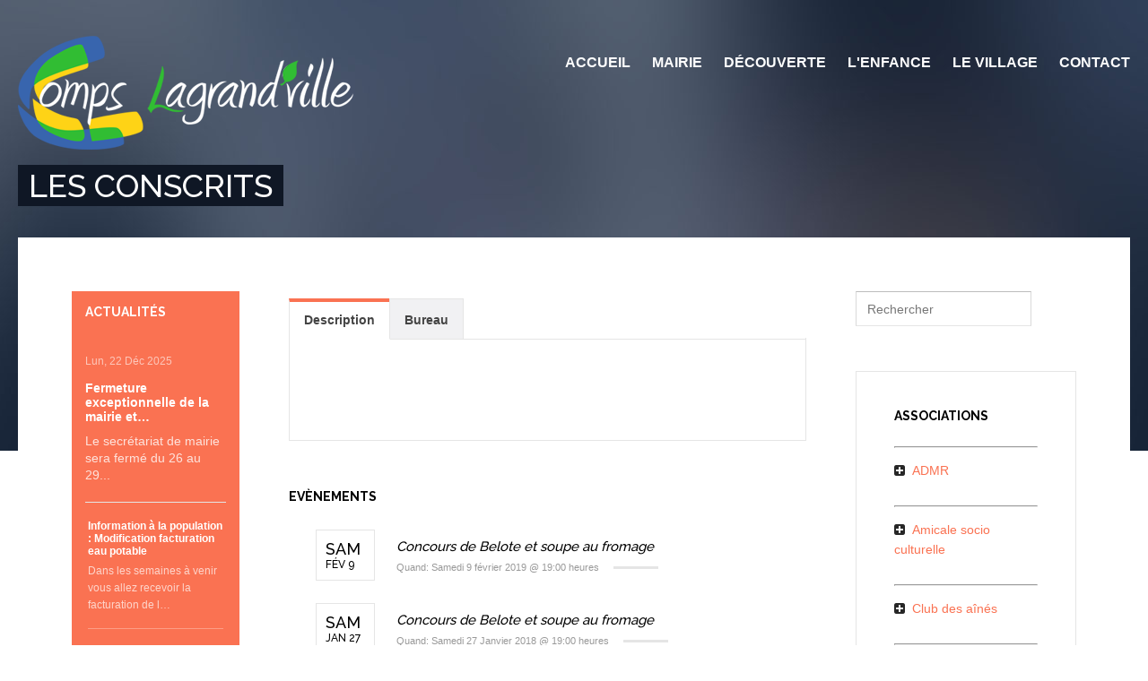

--- FILE ---
content_type: text/html; charset=utf-8
request_url: https://comps-lagrandville.fr/los-randonaires-de-la-villa-2
body_size: 8706
content:
<!DOCTYPE html>
<html prefix="og: http://ogp.me/ns#" lang="fr-fr" >
<head>
		    <meta name="viewport" content="width=device-width, initial-scale=1, maximum-scale=2.0">
    <base href="https://comps-lagrandville.fr/los-randonaires-de-la-villa-2" />
	<meta http-equiv="content-type" content="text/html; charset=utf-8" />
	<meta name="keywords" content="comps, comps lagrandville, lagrandville, comps-lagrandville, comps la grandville, aveyron, 12, Stéphan Cambon, abbaye de bonnecombe, chateau de vareilles, pont du diable, saint sauveur de grand fuel, église de comps" />
	<meta property="og:url" content="https://comps-lagrandville.fr/los-randonaires-de-la-villa-2" />
	<meta property="og:type" content="website" />
	<meta property="og:title" content="Les conscrits" />
	<meta property="og:description" content="&amp;nbsp;" />
	<meta name="twitter:card" content="summary" />
	<meta name="twitter:title" content="Les conscrits" />
	<meta name="twitter:description" content="&amp;nbsp;" />
	<meta name="description" content="&amp;nbsp;" />
	<meta name="generator" content="Joomla! - Open Source Content Management" />
	<title>Les conscrits</title>
	<link href="/los-randonaires-de-la-villa-2" rel="canonical" />
	<link href="https://comps-lagrandville.fr/los-randonaires-de-la-villa-2&format=feed&Itemid=1098&type=rss" rel="alternate" type="application/rss+xml" title="Les conscrits | RSS 2.0" />
	<link href="https://comps-lagrandville.fr/los-randonaires-de-la-villa-2&format=feed&Itemid=1098&type=atom" rel="alternate" type="application/atom+xml" title="Les conscrits | Atom 1.0" />
	<link href="https://comps-lagrandville.fr/images/favicon.png" rel="shortcut icon" type="image/vnd.microsoft.icon" />
	<link href="https://cdn.jsdelivr.net/npm/simple-line-icons@2.4.1/css/simple-line-icons.css" rel="stylesheet" type="text/css" />
	<link href="/templates/gk_university/css/k2.css?v=2.10.1" rel="stylesheet" type="text/css" />
	<link href="/media/system/css/modal.css?442259263ad644e3903b6b610d3f5f5d" rel="stylesheet" type="text/css" />
	<link href="https://comps-lagrandville.fr/templates/gk_university/css/font-awesome.css" rel="stylesheet" type="text/css" />
	<link href="https://comps-lagrandville.fr/templates/gk_university/css/normalize.css" rel="stylesheet" type="text/css" />
	<link href="https://comps-lagrandville.fr/templates/gk_university/css/layout.css" rel="stylesheet" type="text/css" />
	<link href="https://comps-lagrandville.fr/templates/gk_university/css/joomla.css" rel="stylesheet" type="text/css" />
	<link href="https://comps-lagrandville.fr/templates/gk_university/css/system/system.css" rel="stylesheet" type="text/css" />
	<link href="https://comps-lagrandville.fr/templates/gk_university/css/template.css" rel="stylesheet" type="text/css" />
	<link href="https://comps-lagrandville.fr/templates/gk_university/css/menu/menu.css" rel="stylesheet" type="text/css" />
	<link href="https://comps-lagrandville.fr/templates/gk_university/css/gk.stuff.css" rel="stylesheet" type="text/css" />
	<link href="https://comps-lagrandville.fr/templates/gk_university/css/jomsocial.css" rel="stylesheet" type="text/css" />
	<link href="https://comps-lagrandville.fr/templates/gk_university/css/style1.css" rel="stylesheet" type="text/css" />
	<link href="https://comps-lagrandville.fr/templates/gk_university/css/typography/typography.style1.css" rel="stylesheet" type="text/css" />
	<link href="//fonts.googleapis.com/css?family=Raleway:400,500,700" rel="stylesheet" type="text/css" />
	<link href="https://comps-lagrandville.fr/modules/mod_tabs_gk5/styles/style2.css" rel="stylesheet" type="text/css" />
	<style type="text/css">
.childcontent .gkcol { width: 220px; }h1,
h2,
h4,
body,
html, 
body button, 
body input, 
body select, 
body textarea,
#gkMainMenu,
.gkMenu > ul li div.childcontent li,
.gkMenu > ul li div.childcontent header,
#gkMenuOverlayContent,
.genericView article header h2,
dl#tabs dt.tabs span h3,
dl.tabs dt.tabs span h3 { font-family: Arial, Helvetica, sans-serif; }
h3,h5,h6,
blockquote,
.gk-newsletter input[type="button"],
#gkMenuOverlayClose,
#gkMenuOverlayHeader,
#gkSearch input,
.gkIsWrapper-gk_university figcaption,
.gkIsWrapper-gk_university figcaption h2,
header > time,
.gkContent,
.gkContentList,
.gkNspPM-EventsList h3,
.gkNspPM-EventsList time,
.darkbar .nspHeader,
.darkbar li h4,
#gkPageTitle,
.gkVideoBlock,
#community-wrap .cThumb-Calendar b,
#community-wrap .cThumb-Calendar b+b,
.gkNspPM-JomSocialPhotos figcaption small { font-family: 'Raleway', Arial, sans-serif; }
#gkLogo.text { font-family: Times, "Times New Roman", serif; }
.blank { font-family: Arial, Helvetica, sans-serif; }
@media screen and (max-width: 780px) {
    	#k2Container .itemsContainer { width: 100%!important; } 
    	.cols-2 .column-1,
    	.cols-2 .column-2,
    	.cols-3 .column-1,
    	.cols-3 .column-2,
    	.cols-3 .column-3,
    	.demo-typo-col2,
    	.demo-typo-col3,
    	.demo-typo-col4 {width: 100%; }
    	}#gkSidebar { width: 26%; }
#gkInset { width: 28%; }
#gkContent { width: 74%; }
#gkContentWrap { width: 72%; }
.gkPage, #gkPageContent + #gkBottom1:before, #gkPageContent + #gkBottom2:before, #gkPageContent + #gkBottom3:before, #gkPageContent + #gkBottom4:before, #gkPageContent + #gkBottom5:before { max-width: 1240px; }
#menu710 > div,
#menu710 > div > .childcontent-inner { width: 220px; }
#menu1004 > div,
#menu1004 > div > .childcontent-inner { width: 220px; }
#menu1053 > div,
#menu1053 > div > .childcontent-inner { width: 220px; }
#menu1054 > div,
#menu1054 > div > .childcontent-inner { width: 220px; }
#gk-tabs-808 .gkTabsContainer0, #gk-tabs-808 .gkTabsContainer1, #gk-tabs-808 .gkTabsContainer2 { height: 200px; }
	</style>
	<script type="application/json" class="joomla-script-options new">{"csrf.token":"bcdcd34270a671adc72d0c936bbbeffb","system.paths":{"root":"","base":""}}</script>
	<script src="/media/jui/js/jquery.min.js?442259263ad644e3903b6b610d3f5f5d" type="text/javascript"></script>
	<script src="/media/jui/js/jquery-noconflict.js?442259263ad644e3903b6b610d3f5f5d" type="text/javascript"></script>
	<script src="/media/jui/js/jquery-migrate.min.js?442259263ad644e3903b6b610d3f5f5d" type="text/javascript"></script>
	<script src="/media/k2/assets/js/k2.frontend.js?v=2.10.1&b=20191126&sitepath=/" type="text/javascript"></script>
	<script src="/media/jui/js/bootstrap.min.js?442259263ad644e3903b6b610d3f5f5d" type="text/javascript"></script>
	<script src="/media/system/js/mootools-core.js?442259263ad644e3903b6b610d3f5f5d" type="text/javascript"></script>
	<script src="/media/system/js/core.js?442259263ad644e3903b6b610d3f5f5d" type="text/javascript"></script>
	<script src="/media/system/js/mootools-more.js?442259263ad644e3903b6b610d3f5f5d" type="text/javascript"></script>
	<script src="/media/system/js/modal.js?442259263ad644e3903b6b610d3f5f5d" type="text/javascript"></script>
	<script src="https://comps-lagrandville.fr/templates/gk_university/js/modernizr.js" type="text/javascript"></script>
	<script src="https://comps-lagrandville.fr/templates/gk_university/js/gk.scripts.js" type="text/javascript"></script>
	<script src="https://comps-lagrandville.fr/templates/gk_university/js/gk.menu.js" type="text/javascript"></script>
	<script src="https://comps-lagrandville.fr/templates/gk_university/js/fitvids.jquery.js" type="text/javascript"></script>
	<script src="https://comps-lagrandville.fr/modules/mod_news_pro_gk5/interface/scripts/engine.mootools.js" type="text/javascript"></script>
	<script src="https://comps-lagrandville.fr/modules/mod_news_pro_gk5/tmpl/portal_modes/events_list/script.mootools.js" type="text/javascript"></script>
	<script src="https://comps-lagrandville.fr/modules/mod_tabs_gk5/scripts/engine.mootools.js" type="text/javascript"></script>
	<script type="text/javascript">

		jQuery(function($) {
			SqueezeBox.initialize({});
			initSqueezeBox();
			$(document).on('subform-row-add', initSqueezeBox);

			function initSqueezeBox(event, container)
			{
				SqueezeBox.assign($(container || document).find('a.modal').get(), {
					parse: 'rel'
				});
			}
		});

		window.jModalClose = function () {
			SqueezeBox.close();
		};

		// Add extra modal close functionality for tinyMCE-based editors
		document.onreadystatechange = function () {
			if (document.readyState == 'interactive' && typeof tinyMCE != 'undefined' && tinyMCE)
			{
				if (typeof window.jModalClose_no_tinyMCE === 'undefined')
				{
					window.jModalClose_no_tinyMCE = typeof(jModalClose) == 'function'  ?  jModalClose  :  false;

					jModalClose = function () {
						if (window.jModalClose_no_tinyMCE) window.jModalClose_no_tinyMCE.apply(this, arguments);
						tinyMCE.activeEditor.windowManager.close();
					};
				}

				if (typeof window.SqueezeBoxClose_no_tinyMCE === 'undefined')
				{
					if (typeof(SqueezeBox) == 'undefined')  SqueezeBox = {};
					window.SqueezeBoxClose_no_tinyMCE = typeof(SqueezeBox.close) == 'function'  ?  SqueezeBox.close  :  false;

					SqueezeBox.close = function () {
						if (window.SqueezeBoxClose_no_tinyMCE)  window.SqueezeBoxClose_no_tinyMCE.apply(this, arguments);
						tinyMCE.activeEditor.windowManager.close();
					};
				}
			}
		};
		
 $GKMenu = { height:true, width:false, duration: 250 };
$GK_TMPL_URL = "https://comps-lagrandville.fr/templates/gk_university";

$GK_URL = "https://comps-lagrandville.fr/";

	</script>
	<link rel="apple-touch-icon" href="https://comps-lagrandville.fr/templates/gk_university/images/touch-device.png">
	<link rel="apple-touch-icon-precomposed" href="https://comps-lagrandville.fr/templates/gk_university/images/touch-device.png">

    <link rel="stylesheet" href="https://comps-lagrandville.fr/templates/gk_university/css/small.desktop.css" media="(max-width: 1240px)" />
<link rel="stylesheet" href="https://comps-lagrandville.fr/templates/gk_university/css/tablet.css" media="(max-width: 1040px)" />
<link rel="stylesheet" href="https://comps-lagrandville.fr/templates/gk_university/css/small.tablet.css" media="(max-width: 840px)" />
<link rel="stylesheet" href="https://comps-lagrandville.fr/templates/gk_university/css/mobile.css" media="(max-width: 640px)" />

<!--[if IE 9]>
<link rel="stylesheet" href="https://comps-lagrandville.fr/templates/gk_university/css/ie/ie9.css" type="text/css" />
<![endif]-->

<!--[if IE 8]>
<link rel="stylesheet" href="https://comps-lagrandville.fr/templates/gk_university/css/ie/ie8.css" type="text/css" />
<![endif]-->

<!--[if lte IE 7]>
<link rel="stylesheet" href="https://comps-lagrandville.fr/templates/gk_university/css/ie/ie7.css" type="text/css" />
<![endif]-->

<!--[if lte IE 9]>
<script type="text/javascript" src="https://comps-lagrandville.fr/templates/gk_university/js/ie.js"></script>
<![endif]-->

<!--[if (gte IE 6)&(lte IE 8)]>
<script type="text/javascript" src="https://comps-lagrandville.fr/templates/gk_university/js/respond.js"></script>
<script type="text/javascript" src="https://comps-lagrandville.fr/templates/gk_university/js/selectivizr.js"></script>
<script type="text/javascript" src="http://html5shim.googlecode.com/svn/trunk/html5.js"></script>
<![endif]-->

	 </head>
<body data-tablet-width="1040" data-mobile-width="640" data-zoom-size="150" data-smoothscroll="1">	
		
	<div id="gkBg">
				
	    <header id="gkHeader" class="gkPage">		
			<div id="gkHeaderNav">
				<div class="gkPage">	
					
     	 <a href="https://comps-lagrandville.fr/" id="gkLogo">
        <img src="https://comps-lagrandville.fr/images/logo.png" alt="Comps-Lagrand'ville" />
     </a>
     	                 
	                 	                 <div id="gkMainMenu" class="gkMenuClassic">
	                         <nav id="gkExtraMenu" class="gkMenu">
<ul class="gkmenu level0"><li  class="first"><a href="https://comps-lagrandville.fr/"  class=" first" id="menu640" title=" Home Menu Item" >Accueil</a></li><li  class="haschild"><a href="#"  class=" haschild" id="menu710"  >Mairie</a><div class="childcontent">
<div class="childcontent-inner">
<div class="gkcol gkcol1  first"><ul class="gkmenu level1"><li  class="first"><a href="/mairie/actualites-municipales"  class=" first" id="menu668"  >Actualités municipales</a></li><li ><a href="/mairie/conseil-municipal"  id="menu667"  >Conseil municipal</a></li><li ><a href="/mairie/demarches-administratives"  id="menu669"  >Démarches administratives</a></li><li ><a href="/mairie/equipements-et-services"  id="menu1116"  >Equipements et services</a></li><li ><a href="/mairie/a-louer"  id="menu671"  >A Louer</a></li><li  class="last"><a href="/mairie/publications-municipales"  class=" last" id="menu672"  >Publications municipales</a></li></ul></div>
</div>
</div></li><li  class="haschild"><a href="#"  class=" haschild" id="menu1004"  >Découverte</a><div class="childcontent">
<div class="childcontent-inner">
<div class="gkcol gkcol1  first"><ul class="gkmenu level1"><li  class="first"><a href="/decouverte/presentation"  class=" first" id="menu1047"  >Présentation</a></li><li ><a href="/decouverte/situation-geographique"  id="menu1048"  >Situation géographique</a></li><li ><a href="/decouverte/randonnees"  id="menu1049"  >Randonnées</a></li><li ><a href="/decouverte/tourisme"  id="menu1050"  >Tourisme</a></li><li ><a href="/decouverte/hebergement"  id="menu1051"  >Hébergement</a></li><li  class="last"><a href="/decouverte/tourisme-3"  class=" last" id="menu1052"  >Album photo</a></li></ul></div>
</div>
</div></li><li  class="haschild"><a href="#"  class=" haschild" id="menu1053"  >L'enfance</a><div class="childcontent">
<div class="childcontent-inner">
<div class="gkcol gkcol1  first"><ul class="gkmenu level1"><li  class="first"><a href="/l-enfance/liste-des-assistantes-maternelles"  class=" first" id="menu1073"  >Assistantes maternelles</a></li><li ><a href="/l-enfance/education"  id="menu1074"  >Education</a></li><li ><a href="/l-enfance/accueil-periscolaire"  id="menu1075"  >Accueil périscolaire</a></li><li ><a href="/l-enfance/menus-de-la-restauration-scolaire"  id="menu1076"  >Menus de la restauration scolaire</a></li><li ><a href="/ape"  id="menu1088"  >APE</a></li><li  class="last"><a href="/familles-rurales"  class=" last" id="menu1090"  >Familles Rurales de Comps</a></li></ul></div>
</div>
</div></li><li  class="haschild"><a href="#"  class=" haschild" id="menu1054"  >Le village</a><div class="childcontent">
<div class="childcontent-inner">
<div class="gkcol gkcol1  first"><ul class="gkmenu level1"><li  class="first"><a href="/le-village/actualites"  class=" first" id="menu1091"  >Actualités</a></li><li ><a href="/le-village/evenements"  id="menu1092"  >Evènements</a></li><li ><a href="/le-village/annuaire-des-services"  id="menu670"  >Annuaire des entreprises</a></li><li ><a href="/le-village/associations"  id="menu1055"  >Associations</a></li><li ><a href="/le-village/sante"  id="menu1099"  >Santé</a></li><li  class="last"><a href="/admr"  class=" last" id="menu1100"  >ADMR</a></li></ul></div>
</div>
</div></li><li  class="last"><a href="/contact"  class=" last" id="menu1117"  >Contact</a></li></ul>
</nav>	                 </div>
	                 	                 
	                 	                 <div id="gkMobileMenu" class="gkPage">
	                     <i id="static-aside-menu-toggler" class="fa fa-bars"></i>
	                 </div>
	                 		    	</div>
	    	</div>
	    	
	    		    	
	    		    </header>
	    
	    	    
	    <h2 id="gkPageTitle" class="gkPage"><span>Les conscrits</span></h2>	
		<div id="gkPageContent" class="gkPage">
	    	<div class="gkPage">
	    			    	
	    		<div data-sidebar-pos="right">
			    	<div id="gkContent">					
						<div id="gkContentWrap" data-inset-pos="left">
														<section id="gkTop1" class="gkCols3">
								<div>
									<div class="box  gkmod-1"><div class="content">
<div id="gk-tabs-808" class="gkTabsGK5" data-config="{'activator':'click','animation':'0','animation_interval':'5000','animation_type':'opacity','active_tab':'1','cookie_save':'0','auto_height':'1','module_height':'200','rtl':'0'}" data-swipe="0">
	<div class="gkTabsWrap vertical">
	    	    <ol class="gkTabsNav" data-amount="2">
	    		    	
	    		    		    	<li class="gkTab gkTabs-1 active" data-animation="default">
	    			    			Description	    			    	</li>
	    		    		    	<li class="gkTab gkTabs-2" data-animation="default">
	    			    			Bureau	    			    	</li>
	    		    </ol>
	    	                
		<div class="gkTabsContainer">
	    	
<div class="gkTabsItem gk-opacity gk-active">
	Cette association anime la fête du 15 août en organisant des jeux pour tous dans la journée et en organisant la soirée. Les conscrits participent également à l'animation du village avec le concour de belote en janvier et un bal au printemps.</div>
<div class="gkTabsItem gk-opacity gk-hide">
	Président Diego BOISSONADE, Trésorière Maëlys CALMELS, Secrétaire Noelie NESPOULOUS  </div>	    </div>
		
			</div>
		
		<div class="gkTabsButtonNext">next</div>
	<div class="gkTabsButtonPrev">prev</div>
	</div>
</div></div>
								</div>
							</section>
														
														<section id="gkTop2" class="gkCols3">
								<div>
									<div class="box  gkmod-1"><h3 class="header"><span>Evènements</span></h3><div class="content"><div class="gkNspPM gkNspPM-EventsList" data-cols="1"><div><time datetime="2019-02-09T00:00:00+01:00" data-start="2018-01-19T00:00:00+01:00">Sam<small>Fév 9</small></time><div><h3><a href="/le-village/evenements/item/621-concours-de-belote-et-soupe-au-fromage" title="Concours de Belote et soupe au fromage">Concours de Belote et soupe au fromage</a></h3><span>Quand: Samedi 9 février 2019 @ 19:00 heures<span class="gkEventsListProgress"></span></span></div></div><div><time datetime="2018-01-27T00:00:00+01:00" data-start="2018-01-19T00:00:00+01:00">Sam<small>Jan 27</small></time><div><h3><a href="/le-village/evenements/item/545-concours-de-belote-et-soupe-au-fromage" title="Concours de Belote et soupe au fromage">Concours de Belote et soupe au fromage</a></h3><span>Quand: Samedi 27 Janvier 2018 @ 19:00 heures<span class="gkEventsListProgress"></span></span></div></div><div><time datetime="2016-10-15T00:00:00+02:00" data-start="2016-10-06T00:00:00+02:00">Sam<small>Oct 15</small></time><div><h3><a href="/le-village/evenements/item/460-bal-des-conscrits-2016" title="Bal des conscrits 2016">Bal des conscrits 2016</a></h3><span>Quand: Samedi 15 Octobre 2016 @ 22:30 heures<span class="gkEventsListProgress"></span></span></div></div><div><time datetime="2016-04-29T00:00:00+02:00" data-start="2016-04-09T00:00:00+02:00">Ven<small>Avr 29</small></time><div><h3><a href="/le-village/evenements/item/392-bal-des-conscrits-2016" title="Bal des conscrits 2016">Bal des conscrits 2016</a></h3><span>Quand: Vendredi 29 Avril 2016 @ 22:30 heures<span class="gkEventsListProgress"></span></span></div></div><div><time datetime="2016-01-30T00:00:00+01:00" data-start="2016-01-26T00:00:00+01:00">Sam<small>Jan 30</small></time><div><h3><a href="/le-village/evenements/item/399-concours-de-belote" title="Concours de Belote">Concours de Belote</a></h3><span>Quand: Samedi 30 Janvier 2016 @ 19:30 heures<span class="gkEventsListProgress"></span></span></div></div></div></div></div>
								</div>
							</section>
														
								
							
							<section id="gkMainbody">
																	
<div id="k2Container" class="itemListView">
						<div class="itemListCategoriesBlock">
										</div>
				</div>

<!-- JoomlaWorks "K2" (v2.10.1) | Learn more about K2 at https://getk2.org -->


															</section>
							
													</div>
						
								                <aside id="gkInset" class="dark-area">
		                        <div class="box color2"><h3 class="header"><span>Actualités</span></h3><div class="content">	<div class="nspMain color2" id="nsp-nsp-767" data-config="{
				'animation_speed': 400,
				'animation_interval': 5000,
				'animation_function': 'Fx.Transitions.Expo.easeIn',
				'news_column': 1,
				'news_rows': 1,
				'links_columns_amount': 1,
				'links_amount': 3
			}">		
				
					<div class="nspArts bottom" style="width:100%;">
								<div class="nspArtScroll1">
					<div class="nspArtScroll2 nspPages1">
																	<div class="nspArtPage active nspCol1">
																				<div class="nspArt nspCol1 nspFeatured" style="padding:0 0 20px;">
								<div class="center tcenter fnull gkResponsive"><a href="/mairie/actualites-municipales/item/1101-fermeture-exceptionnelle-de-la-mairie-et-de-l-agence-postale" class="nspImageWrapper tcenter fnull gkResponsive"  style="margin:0 0 16px;" target="_self"><img  class="nspImage" src="https://comps-lagrandville.fr/modules/mod_news_pro_gk5/cache/k2.items.cache.e13c4c6b684536ecde3ac77213ca4d80_Genericnsp-767.jpg" alt=""  /></a></div><p class="nspInfo nspInfo1 tleft fnone">Lun, 22 Déc 2025</p><h4 class="nspHeader tleft fnone has-image"><a href="/mairie/actualites-municipales/item/1101-fermeture-exceptionnelle-de-la-mairie-et-de-l-agence-postale"  title="Fermeture exceptionnelle de la mairie et de l'agence postale" target="_self">Fermeture exceptionnelle de la mairie et&hellip;</a></h4><p class="nspText tleft fleft">Le secrétariat de mairie sera fermé du 26 au 29...</p>							</div>
												</div>
																</div>

									</div>
			</div>
		
				<div class="nspLinksWrap bottom" style="width:99.9%;">
			<div class="nspLinks" style="margin:0;">
								<div class="nspLinkScroll1">
					<div class="nspLinkScroll2 nspPages1">
																				<ul class="nspList active nspCol1">
														
							<li class="even"><h4><a href="/mairie/actualites-municipales/item/1092-information-a-la-population-modification-facturation-eau-potable" title="Information à la population : Modification facturation eau potable" target="_self">Information à la population : Modification facturation eau potable</a></h4><p>Dans les semaines à venir vous allez recevoir la facturation de l&hellip;</p></li>							
																											
							<li class="odd"><h4><a href="/mairie/actualites-municipales/item/1048-offre-d-emploi-agent-des-interventions-techniques-polyvalent-en-milieu-rural-h-f" title="Offre d'emploi agent des interventions techniques polyvalent en milieu rural (H/F)" target="_self">Offre d'emploi agent des interventions techniques polyvalent en milieu rural (H/F)</a></h4><p>La commune de Comps-la-Grand-Ville recrute un agent des intervent&hellip;</p></li>							
																											
							<li class="even"><h4><a href="/familles-rurales/item/1084-toutaki-rentree-2025" title="TOUTAKI rentrée 2025" target="_self">TOUTAKI rentrée 2025</a></h4><p>Découvrez les activités proposées par l'association TOUTAKI pour &hellip;</p></li>							
														</ul>
															
					</div>
					
										<a href="/index.php/k2/k2-categories/university-news" class="readon-button">
													Plus ...											</a>
									</div>	
					
				
					
			</div>
		</div>
				
			</div>
</div></div>
		                </aside>
		                			    	</div>
			    	
			    				    	<aside id="gkSidebar">
			    		<div>
			    			<div class="box "><div class="content">
<div id="k2ModuleBox709" class="k2SearchBlock">
    <form action="/los-randonaires-de-la-villa-2/itemlist/search" method="get" autocomplete="off" class="k2SearchBlockForm">
        <input type="text" value="Rechercher" name="searchword" class="inputbox" onblur="if(this.value=='') this.value='Rechercher';" onfocus="if(this.value=='Rechercher') this.value='';" />

        
        
        
        
            </form>

    </div>
</div></div><div class="box icons-menu"><h3 class="header"><span>Associations</span></h3><div class="content">

<div class="custom icons-menu">

	<hr />
<p><em class="fa fa-plus-square"></em><a href="/admr" target="_self">ADMR</a></p>
<hr />
<p><em class="fa fa-plus-square"></em><a href="/amicale-socio-culturelle" target="_self">Amicale socio culturelle</a></p>
<hr />
<p><em class="fa fa-plus-square"></em><a href="/club-des-aines" target="_self">Club des aînés</a></p>
<hr />
<p><em class="fa fa-plus-square"></em><a href="/familles-rurales" target="_self">Familles Rurales</a></p>
<hr />
<p><em class="fa fa-plus-square"></em><a href="/fnaca" target="_self">FNACA</a></p>
<hr />
<p><em class="fa fa-plus-square"></em><a href="/les-amis-de-saint-sauveur" target="_self">Les amis de Saint Sauveur</a></p>
<hr />
<p><em class="fa fa-plus-square"></em><a href="/petanque-12" target="_self">Pétanque 12</a></p>
<hr />
<p><em class="fa fa-plus-square"></em><a href="/ape" target="_self">APE</a></p>
<hr />
<p><em class="fa fa-plus-square"></em><a href="/los-randonaires-de-la-villa" target="_self">Los randonaïres de la Villa</a></p>
<hr />
<p><a href="/los-randonaires-de-la-villa-2"><em class="fa fa-plus-square"></em>Les conscrits</a></p>
<hr />	
</div>
</div></div><div class="box light"><h3 class="header"><span>Evènements</span></h3><div class="content">	<div class="nspMain light" id="nsp-nsp-759" data-config="{
				'animation_speed': 400,
				'animation_interval': 5000,
				'animation_function': 'Fx.Transitions.Expo.easeIn',
				'news_column': 0,
				'news_rows': 0,
				'links_columns_amount': 1,
				'links_amount': 4
			}">		
				
		
				<div class="nspLinksWrap bottom" style="width:99.9%;">
			<div class="nspLinks" style="margin:0;">
								<div class="nspLinkScroll1">
					<div class="nspLinkScroll2 nspPages1">
																				<ul class="nspList active nspCol1">
														
							<li class="even"><h4><a href="/le-village/evenements/item/1076-ceremonie-de-commemoration-du-8-mai-1945" title="Cérémonie pour la journée nationale des Sapeurs-Pompiers" target="_self">Cérémonie pour la journée nationale des Sapeurs-Pompiers</a></h4><p>
Détails:

Date: Samedi 28 juin&nbsp;2025 - Samedi 28 juin&nbs&hellip;</p></li>							
																											
							<li class="odd"><h4><a href="/le-village/evenements/item/1072-concert-chorales" title="Concert chorales" target="_self">Concert chorales</a></h4><p>
Détails:

Date: Dimanche&nbsp;08 juin 2025 - 18:00 heures&nbs&hellip;</p></li>							
																											
							<li class="even"><h4><a href="/le-village/evenements/item/1064-ceremonie-de-commemoration-du-8-mai-1945" title="Cérémonie de commémoration du 8 mai 1945" target="_self">Cérémonie de commémoration du 8 mai 1945</a></h4><p>
Détails:

Date:  Jeudi 8 mai 2025 - Jeudi 8 mai 2025   11h00 &hellip;</p></li>							
																											
							<li class="odd"><h4><a href="/le-village/evenements/item/1014-concert-chorales-et-repas" title="Concert chorales et repas" target="_self">Concert chorales et repas</a></h4><p>
Détails:

Date:  Mardi 11 juin 2024 - Mardi 11 juin 2024&nbsp&hellip;</p></li>							
														</ul>
															
					</div>
					
									</div>	
					
				
					
			</div>
		</div>
				
			</div>
</div></div>
			    		</div>
			    	</aside>
			    			    	</div>
			</div>
		</div>
		
			    
	    	    
	    	    
	    	    
	    	    <section id="gkBottom5" class="gkSingleModule">
	    		    		<div class="box double gkmod-1"><div class="content gkPage">

<div class="custom double">

	<div class="gkCols" data-cols="4">
<div>
<h3 class="header">Mairie</h3>
<ul>
<li><a href="/mairie/actualites-municipales">Actualités Municipales</a></li>
<li><a href="/mairie/conseil-municipal">Conseil Municipal</a></li>
<li><a href="/mairie/demarches-administratives">Démarches administratives</a></li>
<li><a href="/mairie/equipements-et-services">Équipements et services</a></li>
<li><a href="/mairie/a-louer">A Louer</a></li>
<li><a href="/mairie/publications-municipales">Publications municipales</a></li>
</ul>
</div>
<div>
<h3 class="header">Découverte</h3>
<ul>
<li><a href="/decouverte/presentation">Présentation</a></li>
<li><a href="/decouverte/situation-geographique">Situation géographique</a></li>
<li><a href="/decouverte/randonnees">Randonnées</a></li>
<li><a href="/decouverte/tourisme">Tourisme</a></li>
<li><a href="/decouverte/hebergement">Hébergement</a></li>
<li><a href="/decouverte/tourisme-3">Album Photo</a></li>
</ul>
</div>
<div>
<h3 class="header">L'enfance</h3>
<ul>
<li><a href="/l-enfance/liste-des-assistantes-maternelles">Liste des assistantes maternelles</a></li>
<li><a href="/l-enfance/education">Education</a></li>
<li><a href="/l-enfance/accueil-periscolaire">Accueil périscolaire</a></li>
<li><a href="/l-enfance/menus-de-la-restauration-scolaire">Menu de la restauration scolaire</a></li>
<li><a href="/ape">APE</a></li>
<li><a href="/familles-rurales">Familles Rurales de Comps</a></li>
</ul>
</div>
<div>
<h3 class="header">Le village</h3>
<ul>
<li><a href="/le-village/actualites/itemlist">Actualités</a></li>
<li><a href="/le-village/evenements/itemlist">Evènements</a></li>
<li><a href="/le-village/annuaire-des-services">Annuaire des services</a></li>
<li><a href="/le-village/associations/itemlist">Associations</a></li>
<li><a href="/le-village/sante">Santé</a></li>
<li><a href="/admr">ADMR</a></li>
</ul>
</div>
</div>	
</div>
</div></div>
	    		    </section>
	    	    
	        </div>
    
    
<footer id="gkFooter">
	<div class="gkPage">
				<div id="gkFooterNav">
			
<ul class="menu">
<li class="item-614"><a href="/propriete-cookies" >Propriété &amp; Cookies</a></li><li class="item-615"><a href="/mentions-legales" >Mentions légales</a></li><li class="item-468"><a href="/accessibilite" >Accessibilité</a></li><li class="item-612"><a href="/contact" >Contact</a></li></ul>

		</div>
				
				<p id="gkCopyrights">Copyright © Comps-Lagrand'ville.fr tous droits réservés -
Conception du site :  Net-Cardabelle</p>
				
				
			</div>
</footer>   	

<!-- +1 button -->

<!-- twitter -->


<!-- Pinterest script --> 
   	<div id="gkPopupOverlay"></div>
   		
   	<i id="close-menu" class="fa fa-times"></i>
   	<nav id="aside-menu">
   		<div>
   			<div id="gkAsideMenu">
<ul class="gkmenu level0"><li  class="first"><a href="https://comps-lagrandville.fr/"  class=" first"  title=" Home Menu Item" >Accueil</a></li><li  class="haschild"><a href="#"  class=" haschild"   >Mairie</a><ul class="gkmenu level1"><li  class="first"><a href="/mairie/actualites-municipales"  class=" first"   >Actualités municipales</a></li><li ><a href="/mairie/conseil-municipal"    >Conseil municipal</a></li><li ><a href="/mairie/demarches-administratives"    >Démarches administratives</a></li><li ><a href="/mairie/equipements-et-services"    >Equipements et services</a></li><li ><a href="/mairie/a-louer"    >A Louer</a></li><li  class="last"><a href="/mairie/publications-municipales"  class=" last"   >Publications municipales</a></li></ul></li><li  class="haschild"><a href="#"  class=" haschild"   >Découverte</a><ul class="gkmenu level1"><li  class="first"><a href="/decouverte/presentation"  class=" first"   >Présentation</a></li><li ><a href="/decouverte/situation-geographique"    >Situation géographique</a></li><li ><a href="/decouverte/randonnees"    >Randonnées</a></li><li ><a href="/decouverte/tourisme"    >Tourisme</a></li><li ><a href="/decouverte/hebergement"    >Hébergement</a></li><li  class="last"><a href="/decouverte/tourisme-3"  class=" last"   >Album photo</a></li></ul></li><li  class="haschild"><a href="#"  class=" haschild"   >L'enfance</a><ul class="gkmenu level1"><li  class="first"><a href="/l-enfance/liste-des-assistantes-maternelles"  class=" first"   >Assistantes maternelles</a></li><li ><a href="/l-enfance/education"    >Education</a></li><li ><a href="/l-enfance/accueil-periscolaire"    >Accueil périscolaire</a></li><li ><a href="/l-enfance/menus-de-la-restauration-scolaire"    >Menus de la restauration scolaire</a></li><li ><a href="/ape"    >APE</a></li><li  class="last"><a href="/familles-rurales"  class=" last"   >Familles Rurales de Comps</a></li></ul></li><li  class="haschild"><a href="#"  class=" haschild"   >Le village</a><ul class="gkmenu level1"><li  class="first"><a href="/le-village/actualites"  class=" first"   >Actualités</a></li><li ><a href="/le-village/evenements"    >Evènements</a></li><li ><a href="/le-village/annuaire-des-services"    >Annuaire des entreprises</a></li><li ><a href="/le-village/associations"    >Associations</a></li><li ><a href="/le-village/sante"    >Santé</a></li><li  class="last"><a href="/admr"  class=" last"   >ADMR</a></li></ul></li><li  class="last"><a href="/contact"  class=" last"   >Contact</a></li></ul>
</div>   		</div>
   	</nav>	
   		
	

	<script>
	jQuery(document).ready(function(){
   		// Target your .container, .wrapper, .post, etc.
   		jQuery("body").fitVids();
	});
	</script>
</body>
</html>

--- FILE ---
content_type: text/css
request_url: https://comps-lagrandville.fr/templates/gk_university/css/gk.stuff.css
body_size: 36263
content:
/*
#------------------------------------------------------------------------
# University - May Joomla! template (for Joomla 2.5)
#
# Copyright (C) 2007-2014 Gavick.com. All Rights Reserved.
# License: Copyrighted Commercial Software
# Website: http://www.gavick.com
# Support: support@gavick.com 
*/
 
/* Just click to select the code */
 
@charset "UTF-8";
@font-face {
	font-family: "university-pixellove";
	src: url("../fonts/university-pixellove/university-pixellove.eot");
	src: url("../fonts/university-pixellove/university-pixellove.woff") format("woff"),  url("../fonts/university-pixellove/university-pixellove.svg#university-pixellove") format("svg"),  url("../fonts/university-pixellove/university-pixellove.eot?#iefix") format("embedded-opentype"),  url("../fonts/university-pixellove/university-pixellove.ttf") format("truetype");
	font-weight: normal;
	font-style: normal;
}
[data-icon]:before {
	font-family: "university-pixellove" !important;
	content: attr(data-icon);
	font-style: normal !important;
	font-weight: normal !important;
	font-variant: normal !important;
	text-transform: none !important;
	speak: none;
	line-height: 1;
	-webkit-font-smoothing: antialiased;
	-moz-osx-font-smoothing: grayscale;
}
[class^="gk-icon-"]:before,
[class*=" gk-icon-"]:before {
	font-family: "university-pixellove" !important;
	font-style: normal !important;
	font-weight: normal !important;
	font-variant: normal !important;
	text-transform: none !important;
	speak: none;
	line-height: 1;
	-webkit-font-smoothing: antialiased;
	-moz-osx-font-smoothing: grayscale;
}
.gk-icon-fb:before { content: "a"; }
.gk-icon-calendar:before { content: "b"; }
.gk-icon-clock:before { content: "c"; }
.gk-icon-clock-solid:before { content: "d"; }
.gk-icon-education:before { content: "e"; }
.gk-icon-education-solid:before { content: "f"; }
.gk-icon-marker:before { content: "g"; }
.gk-icon-script:before { content: "h"; }
.gk-icon-gplus:before { content: "i"; }
.gk-icon-rss:before { content: "k"; }
.gk-icon-twitter:before { content: "l"; }
.gk-icon-youtube:before { content: "m"; }
.gk-icon-youtube-outline:before { content: "j"; }
.gk-icon-twitter-outline:before { content: "n"; }
.gk-icon-calendar-solid:before { content: "o"; }
.gk-icon-fb-outline:before { content: "p"; }
.gk-icon-gplus-outline:before { content: "q"; }
.gk-icon-linkedin:before { content: "r"; }
.gk-icon-linkedin-outline:before { content: "s"; }
.gk-icon-rss-outline:before { content: "t"; }
/*
 * News Show Pro GK5
 */

.nspMain { position: relative; }
/* Pagination */
.nspBotInterface,
.nspTopInterface {
	clear: both;
	float: right;
	margin: 5px 0;
}
.nspTopInterface {
	position: absolute;
	right: 0;
	top: -43px;
}
.nspBotInterface .nspPagination { margin-top: 0; }
/* 
	Interface - for different looking Top and Bottom interface use the following classes:  
	.nspTopInterface
	.nspBotInterface (e.g.: .nspTopInterface .nspPagination li ...)
*/
.nspPagination {
	float: left;
	list-style-type: none!important;
	margin: 3px 0 0 0!important;
	padding: 0!important;
}
.nspPagination li,
.nspBotInterface .nspPagination li {
	background: #e5e5e5;
	border: none!important;
	border-radius: 50%;
	cursor: pointer;
	display: block;
	float: left;
	height: 8px;
	margin: 3px 4px 0 0!important;
	padding: 0;
	text-indent: -999em;
	width: 8px;
}
.nspPagination li:hover,
.nspPagination li.active { background-color: #fa7252; }
.nspNext,
.nspPrev {
	background: #f1f1f1;
	border-radius: 50%;
	cursor: pointer;
	float: left;
	height: 20px;
	margin: 0 2px;
	text-align: center;
	text-indent: -9999px;
	width: 20px;
}
.nspNext:after,
.nspPrev:after {
	border-radius: 50%;
	color: #888;
	display: block;
	float: left;
	font-family: FontAwesome;
	font-size: 12px;
	line-height: 20px;
	text-align: center;
	text-indent: 0;
	width: 20px;
}
.nspNext:after { content: '\f0da'; }
.nspPrev:after { content: '\f0d9'; }
.nspNext:hover:after,
.nspPrev:hover:after { color: #fa7252; }
/* Articles layout */
.nspArts {
	overflow: hidden;
	padding: 0;
}
.nspArts + .nspLinksWrap.bottom { border-top: 1px solid #e5e5e5 }
.nspArtPage { float: left; }
.nspArt {
	float: left;
	text-align: center;
}
.nspArt div { overflow: hidden; }
.nspArt .nspHeader {
	color: #010101;
	font-weight: 700;
	line-height: 1.2;
	margin: 0;
	padding: 10px 0;
	text-transform: none;
}
.nspArt .nspHeader a,
.nspLinks ul li h4 a { color: #1b1d1e; }
.nspArt .nspHeader a:hover,
.nspLinks ul li h4 a:hover { color: #fa7252 !important; }
img.nspImage { 
	display: block; 
	-webkit-transition: all .2s ease-out;
	-moz-transition: all .2s ease-out;
	-ms-transition: all .2s ease-out;
	-o-transition: all .2s ease-out;
	transition: all .2s ease-out;
}
.nspImageWrapper {
	display: block;
	overflow: hidden;
}
.nspImageWrapper:hover img {
	-webkit-transform: scale(1.4);
	-moz-transform: scale(1.4);
	-ms-transform: scale(1.4);
	-o-transform: scale(1.4);
	transform: scale(1.4);
}
.nspArt p.nspText {
	color: #888;
	display: block!important;
	font-size: 14px;
	line-height: 1.4;
	margin: 0;
	padding: 0!important;
}
.nspArt p.nspInfo {
	color: #999;
	display: block!important;
	font-size: 12px;
	margin: 0;
	padding: 2px 0;
}
.nspArt p.nspInfo > * { padding-left: 10px; }
.nspArt p.nspInfo > *:first-child { padding-left: 0; }
.nspArt p.nspInfo img { vertical-align: middle; }
.nspArt .tleft { text-align: left; }
.nspArt .tright { text-align: right; }
.nspArt .tcenter { text-align: center; }
.nspArt .tjustify { text-align: justify; }
.nspArt .fleft { float: left; }
.nspArt .fright { float: right; }
.nspArt .fnone {
	clear: both;
	float: none;
	width: 100%;
}
.readon, .readon-button {
	font-size: 13px;
	font-style: italic;
}
.readon-button { border-top: 1px solid #e5e5e5; display: inline-block; width: 100%; padding: 16px 0 }
.readon.inline {
	clear: both;
	display: inline-block;
	float: none;
	width: auto;
}
.readon.fleft,
.readon.fright,
.readon.fcenter {
	clear: both;
	display: inline-block;
	float: none;
	margin: 0 auto;
	width: auto;
}
.readon.fleft { float: left; }
.readon.fright { float: right; }
.readon.fcenter {
	display: inline-block;
	float: none;
}
.nspAvatar { }
/* Links layout */
.nspLinks { padding: 3px; }
.nspList { float: left; }
.nspLinks ul {
	list-style-type: none!important;
	padding: 0!important;
}
.nspLinks ul li h4 {
	font-size: 12px;
	font-weight: 700;
	margin: 0 0 6px
}
.nspLinks ul li h4 a { text-decoration: none; }
.nspLinks ul li {
	font-size: 12px;
	margin: 0!important;
	padding: 16px 0
}
.nspLinks ul li:first-child { border-top: none!important; }
.nspLinks ul li p { margin: 0; }
.nspLinks .readon {
	display: block;
	font-style: normal;
	padding-top: 14px;
}
/* positioning */
.nspArts.left { float: right; }
.nspLinksWrap.left { float: left; }
.nspArts.right { float: left; }
.nspLinksWrap.right { float: left; }
/* make element unvisible */
.nspMain .unvisible {
	left: -9999px;
	position: absolute;
	top: auto;
}
/* Responsive layout */
.gkResponsive img.nspImage,
img.nspImage.gkResponsive {
	height: auto;
	width: 100%!important;
}
.nspArt img.nspImage { max-width: 100%; }
.nspArtScroll1,
.nspLinkScroll1 {
	overflow: hidden;
	width: auto;
}
.nspArtScroll1 { margin: 0; }
.nspPages1 { width: 100%; }
.nspPages2 { width: 200%; }
.nspPages3 { width: 300%; }
.nspPages4 { width: 400%; }
.nspPages5 { width: 500%; }
.nspPages6 { width: 600%; }
.nspPages7 { width: 700%; }
.nspPages8 { width: 800%; }
.nspPages9 { width: 900%; }
.nspPages10 { width: 1000%; }
.nspPages11 { width: 1100%; }
.nspPages12 { width: 1200%; }
.nspPages13 { width: 1300%; }
.nspPages14 { width: 1400%; }
.nspPages15 { width: 1500%; }
.nspPages16 { width: 1600%; }
.nspPages17 { width: 1700%; }
.nspPages18 { width: 1800%; }
.nspPages19 { width: 1900%; }
.nspPages20 { width: 2000%; }
.nspCol1 { width: 100%; }
.nspCol2 { width: 50%; }
.nspCol3 { width: 33.3%; }
.nspCol4 { width: 25%; }
.nspCol5 { width: 20%; }
.nspCol6 { width: 16.66%; }
.nspCol7 { width: 14.285%; }
.nspCol8 { width: 12.5%; }
.nspCol9 { width: 11.1%; }
.nspCol10 { width: 10%; }
.nspCol11 { width: 9.09%; }
.nspCol12 { width: 8.33%; }
.nspCol13 { width: 7.69%; }
.nspCol14 { width: 7.14%; }
.nspCol15 { width: 6.66%; }
.nspCol16 { width: 6.25%; }
.nspCol17 { width: 5.88%; }
.nspCol18 { width: 5.55%; }
.nspCol19 { width: 5.26%; }
.nspCol20 { width: 5%; }
/* Animation */
.nspList,
.nspArtPage {
	opacity: 0;
	-webkit-transition: opacity 0.5s ease-out;
	-moz-transition: opacity 0.5s ease-out;
	-ms-transition: opacity 0.5s ease-out;
	-o-transition: opacity 0.5s ease-out;
	transition: opacity 0.5s ease-out;
}
.nspList.active,
.nspArtPage.active { opacity: 1; }
/* Suffix light */
.box.light .nspNext,
.box.light .nspPrev { background: #e5e5e5; }
/* Suffix dark */
.box.dark a.readon { color: #fff!important; }
.box.dark a.readon:active,
.box.dark a.readon:focus,
.box.dark a.readon:hover { color: #fa7252!important; }
.box.dark .nspLinks ul li { border-top-color: #444!important; }
.box.dark .nspNext,
.box.dark .nspPrev,
.box.dark .nspPagination li { background: #444; }
.box.dark .nspPagination li.active { background: #fa7252; }
/* Suffix color1 & color2 */
.box.color1 a,
.box.color2 a { color: #fff!important; }
.box.color1 a:active,
.box.color1 a:focus,
.box.color1 a:hover,
.box.color2 a:active,
.box.color2 a:focus,
.box.color2 a:hover { color: rgba(255, 255, 255, .9)!important; }
.box.color1 .nspText,
.box.color2 .nspText { color: rgba(255, 255, 255, .8); }
.box.color1 .nspInfo,
.box.color2 .nspInfo { color: rgba(255, 255, 255, .6); }
.box.color1 .nspLinks ul li,
.box.color2 .nspLinks ul li { border-top-color: rgba(255, 255, 255, .25)!important; }
.box.color1 .nspNext,
.box.color1 .nspPrev,
.box.color1 .nspPagination li,
.box.color2 .nspNext,
.box.color2 .nspPrev,
.box.color2 .nspPagination li { background: rgba(255, 255, 255, .4); }
.box.color1 .nspPagination li.active,
.box.color2 .nspPagination li.active { background: rgba(255, 255, 255, .75); }
.box.color1 .nspNext:after,
.box.color1 .nspPrev:after,
.box.color2 .nspNext:after,
.box.color2 .nspPrev:after { color: #fff; }
/* Suffix darkbar */
.darkbar img,
.darkbar .nspImageWrapper {
	height: auto;
	width: 100%;
}
.darkbar .nspArtScroll1,
.darkbar .nspLinkScroll1 { overflow: visible; }
.darkbar .nspArt { position: relative; }
.darkbar .nspHeader {
	background: -moz-linear-gradient(top, rgba(12,19,31,0) 0%, rgba(12,19,31,1) 86%, rgba(12,19,31,1) 100%); /* FF3.6+ */
	background: -webkit-gradient(linear, left top, left bottom, color-stop(0%, rgba(12,19,31,0)), color-stop(86%, rgba(12,19,31,1)), color-stop(100%, rgba(12,19,31,1))); /* Chrome,Safari4+ */
	background: -webkit-linear-gradient(top, rgba(12,19,31,0) 0%, rgba(12,19,31,1) 86%, rgba(12,19,31,1) 100%); /* Chrome10+,Safari5.1+ */
	background: -o-linear-gradient(top, rgba(12,19,31,0) 0%, rgba(12,19,31,1) 86%, rgba(12,19,31,1) 100%); /* Opera 11.10+ */
	background: -ms-linear-gradient(top, rgba(12,19,31,0) 0%, rgba(12,19,31,1) 86%, rgba(12,19,31,1) 100%); /* IE10+ */
	background: linear-gradient(to bottom, rgba(12,19,31,0) 0%, rgba(12,19,31,1) 86%, rgba(12,19,31,1) 100%); /* W3C */
filter: progid:DXImageTransform.Microsoft.gradient( startColorstr='#000c131f', endColorstr='#0c131f', GradientType=0 ); /* IE6-9 */
	bottom: 0;
	font-size: 16px;
	font-weight: 700;
	left: 0;
	padding: 32px 80px;
	position: absolute;
}
.darkbar li h4 {
	margin: 0 0 20px !important;
	text-transform: uppercase;
}
.darkbar .nspHeader { text-transform: uppercase; }
.darkbar .nspHeader a,
.darkbar li h4 a { color: #fff !important; }
.darkbar .nspHeader a:active,
.darkbar .nspHeader a:focus,
.darkbar .nspHeader a:hover,
.darkbar li h4 a:active,
.darkbar li h4 a:focus,
.darkbar li h4 a:hover { color: #fa7252 !important; }
.darkbar .nspList:first-child > li > a,
.darkbar .nspList:first-child > li > div {
	position: relative;
	z-index: 1;
}
.darkbar .nspList:first-child > li:first-child { position: relative; }
.darkbar .nspList:first-child > li:first-child:after {
	background: rgba(12, 19, 31, .6);
	content: "";
	height: 2000px;
	left: 0%;
	position: absolute;
	top: -500px;
	width: 100%;
	z-index: 0;
}
.darkbar .nspLinks { padding: 0; }
.darkbar .nspList > li { padding: 0!important; }
.darkbar .nspList > li > div { padding: 38px; }
.darkbar ul li p {
	color: #fff;
	font-size: 12px;
}
.darkbar .nspLinks .readon:active,
.darkbar .nspLinks .readon:focus,
.darkbar .nspLinks .readon:hover {
	color: #fff;
}

/* NSP GK5 - JomSocial Photos Portal Mode */
.gkNspPM-JomSocialPhotos {
	overflow: hidden;
	text-align: center;
}
.gkNspPM-JomSocialPhotos > div {
	background: #152136;
	left: 50%;
	line-height: 1;
	margin: 0 auto -3px auto;
	position: relative;
	-webkit-transform: translateX(-50%);
	-moz-transform: translateX(-50%);
	-ms-transform: translateX(-50%);
	-o-transform: translateX(-50%);
	transform: translateX(-50%);
}
.gkNspPM-JomSocialPhotos figure {
	display: inline-block;
	position: relative;
}
.gkNspPM-JomSocialPhotos[data-cols="1"] figure { max-width: 100%; }
.gkNspPM-JomSocialPhotos[data-cols="2"] figure { max-width: 50%; }
.gkNspPM-JomSocialPhotos[data-cols="3"] figure { max-width: 33.333333%; }
.gkNspPM-JomSocialPhotos[data-cols="4"] figure { max-width: 25%; }
.gkNspPM-JomSocialPhotos[data-cols="5"] figure { max-width: 20%; }
.gkNspPM-JomSocialPhotos[data-cols="6"] figure { max-width: 16.666666%; }
.gkNspPM-JomSocialPhotos[data-cols="7"] figure { max-width: 14.285714%; }
.gkNspPM-JomSocialPhotos[data-cols="8"] figure { max-width: 12.5%; }
.gkNspPM-JomSocialPhotos figcaption {
	background: rgba(12, 19, 31, 0.6);
	height: 100%;
	opacity: 0;
	padding: 60px 50px;
	position: absolute;
	text-align: left;
	top: 0;
	-webkit-transform: scale(0.5);
	-moz-transform: scale(0.5);
	-ms-transform: scale(0.5);
	-o-transform: scale(0.5);
	transform: scale(0.5);
	-webkit-transition: all .3s ease-out;
	-moz-transition: all .3s ease-out;
	-ms-transition: all .3s ease-out;
	-o-transition: all .3s ease-out;
	transition: all .3s ease-out;
	width: 100%;
	z-index: 3;
}
.gkNspPM-JomSocialPhotos figure:hover figcaption {
	opacity: 1;
	-webkit-transform: scale(1);
	-moz-transform: scale(1);
	-ms-transform: scale(1);
	-o-transform: scale(1);
	transform: scale(1);
}
.gkNspPM-JomSocialPhotos figure img {
	display: block;
	opacity: 0.5;
	-webkit-transform: scale(1);
	-moz-transform: scale(1);
	-ms-transform: scale(1);
	-o-transform: scale(1);
	transform: scale(1);
	-webkit-transition: all .4s ease-out;
	-moz-transition: all .4s ease-out;
	-ms-transition: all .4s ease-out;
	-o-transition: all .4s ease-out;
	transition: all .4s ease-out;
}
.gkNspPM-JomSocialPhotos figure img.hide {
	opacity: 0;
	-webkit-transform: scale(0.5);
	-moz-transform: scale(0.5);
	-ms-transform: scale(0.5);
	-o-transform: scale(0.5);
	transform: scale(0.5);
}
.gkNspPM-JomSocialPhotos figcaption small {
	color: #fff;
	display: block;
	font-size: 14px;
	font-weight: 700;
	margin: 0 0 20px 0;
	opacity: 0;	
	position: relative;
	text-transform: uppercase;
	top: 35px;
	-webkit-transition: all .3s ease-out;
	-moz-transition: all .3s ease-out;
	-ms-transition: all .3s ease-out;
	-o-transition: all .3s ease-out;
	transition: all .3s ease-out;
	-webkit-transition-delay: .15s;
	-moz-transition-delay: .15s;
	-ms-transition-delay: .15s;
	-o-transition-delay: .15s;
	transition-delay: .15s;
}
.gkNspPM-JomSocialPhotos figure:hover figcaption small {
	opacity: 1;
	top: 0;
}
.gkNspPM-JomSocialPhotos figcaption p {
	color: #b7c0ce;
	font-size: 12px;
	height: 32px;
	line-height: 16px;
	margin: 0 0 10px 0;
	overflow: hidden;
	opacity: 0;
	position: relative;
	text-overflow: ellipsis;
	top: 25px;
	-webkit-transition: all .3s ease-out;
	-moz-transition: all .3s ease-out;
	-ms-transition: all .3s ease-out;
	-o-transition: all .3s ease-out;
	transition: all .3s ease-out;
	-webkit-transition-delay: .25s;
	-moz-transition-delay: .25s;
	-ms-transition-delay: .25s;
	-o-transition-delay: .25s;
	transition-delay: .25s;
}
.gkNspPM-JomSocialPhotos figure:hover figcaption p {
	opacity: 1;
	top: 0;
}
.gkNspPM-JomSocialPhotos figcaption a {
	opacity: 0;
	position: relative;
	top: 20px;
}
.gkNspPM-JomSocialPhotos figcaption a:active,
.gkNspPM-JomSocialPhotos figcaption a:focus,
.gkNspPM-JomSocialPhotos figcaption a:hover {
	color: #fff;
}
.gkNspPM-JomSocialPhotos figure:hover figcaption a {
	opacity: 1;
	top: 0;
	-webkit-transition: all .3s ease-out;
	-moz-transition: all .3s ease-out;
	-ms-transition: all .3s ease-out;
	-o-transition: all .3s ease-out;
	transition: all .3s ease-out;
	-webkit-transition-delay: .35s;
	-moz-transition-delay: .35s;
	-ms-transition-delay: .35s;
	-o-transition-delay: .35s;
	transition-delay: .35s;
}

/* NSP GK5 - Events List */
.gkNspPM-EventsList > div {
	-webkit-box-sizing: border-box;
	-moz-box-sizing: border-box;
	box-sizing: border-box;
	float: left;
	margin: 10px 0;
	min-height: 60px;
	overflow: hidden;
	padding: 10px 30px;
	position: relative;
}

.gkNspPM-EventsList[data-cols="1"] > div {
	width: 100%;
}

.gkNspPM-EventsList[data-cols="2"] > div {
	width: 50%;
}

.gkNspPM-EventsList[data-cols="3"] > div {
	width: 33.333333%;
}

.gkNspPM-EventsList[data-cols="4"] > div {
	width: 25%;
}

.gkNspPM-EventsList[data-cols="2"] > div:nth-child(2n+1),
.gkNspPM-EventsList[data-cols="3"] > div:nth-child(3n+1),
.gkNspPM-EventsList[data-cols="4"] > div:nth-child(4n+1) {
	clear: both;
}

.gkNspPM-EventsList time {
	border: 1px solid #e5e5e5;
	color: #000;
	left: 30px;
	line-height: 1.2;
	font-size: 18px;
	font-weight: 500;
	min-width: 66px;
	padding: 10px;
	position: absolute;
	text-transform: uppercase;
	top: 0;
}

.gkNspPM-EventsList time > small {
	display: block;
	font-size: 12px;
}

.gkNspPM-EventsList > div > time + div {
	padding-left: 90px;
}

.gkNspPM-EventsList h3 {
	color: #000;
	font-size: 15px;
	font-style: italic;
	text-transform: none;
}

.gkNspPM-EventsList a {
	color: #000;
	display: block;
	height: 20px;
	overflow: hidden;
	text-overflow: ellipsis;
	white-space: nowrap;
	width: 100%;
}

.gkNspPM-EventsList a:active,
.gkNspPM-EventsList a:focus,
.gkNspPM-EventsList a:hover {
	color: #fa7252;
}

.gkNspPM-EventsList > div > div > span {
	color: #999;
	font-size: 11px;
}

.gkNspPM-EventsList .gkEventsListProgress {
	background: #e5e5e5;
	display: inline-block;
	height: 3px;
	margin-left: 16px;
	position: relative;
	top: -2px;
	width: 50px;
}

.gkNspPM-EventsList .gkEventsListProgress > div {
	background: #fa7252;
	height: 3px;
	left: 0;
	max-width: 100%;
	position: absolute;
	top: 0;
	-webkit-transition: all .75s ease-out;
	-moz-transition: all .75s ease-out;
	-ms-transition: all .75s ease-out;
	-o-transition: all .75s ease-out;
	transition: all .75s ease-out;
	width: 0%;
}

/* GK Tabs */
.gkTabsGK5 {
	position: relative;
	overflow: hidden;
}
.gkTabsWrap ol li {
	background: #f1f1f3;
	border: 1px solid #e5e5e5;
	border-bottom: none;
	color: #444;
	cursor: pointer;
	float: left;
	font-size: 14px;
	font-weight: bold;
	line-height: 25px;
	list-style-type: none;
	margin: 0 -1px 0 0;
	padding: 11px 16px 8px;
	position: relative;
	top: 1px;
}
.gkTabsWrap ol li.active,
.gkTabsWrap ol li.active:hover {
	background: #fff;
	border: 1px solid #e5e5e5;
	border-bottom: 1px solid transparent;
	border-top: 4px solid #fa7252;
	padding: 8px 16px;
}

.gkTabsWrap ol li:hover {
	background: #fff;
}
.gkTabsContainer {
	border: 1px solid #e5e5e5;	
	border-top: none;
	clear: both;
	overflow: hidden;
	padding: 0px!important;
	position: relative;
}
.gkTabsItem {
	left: -9999px;
	overflow: hidden;
	padding: 24px!important;
	position: absolute;
	top: 0;
	width: 100%;
	z-index: 1;
}
.gkTabsItem.active {
	left: 0;
	position: relative;
	z-index: 2;
}
.gkTabsNav {
	background: transparent;
	border-bottom: 1px solid #e5e5e5;
	margin: 0;
	position: relative;
	top: 2px;
}
.gkTabsNav:after {
	clear: both;
	content: "";
	display: table;
}
.box.clear-horizontal .gkTabsNav { top: 0; }
.gkTabsButtonNext,
.gkTabsButtonPrev { display: none; }

.gkTabsContainer {
	-webkit-transition: all .3s ease-out;
	-moz-transition: all .3s ease-out;
	-ms-transition: all .3s ease-out;
	-o-transition: all .3s ease-out;
	transition: all .3s ease-out;
}
.gkTabsItem {
	position: absolute;
	top: 0;
	-webkit-transition: all .3s ease-out;
	-moz-transition: all .3s ease-out;
	-ms-transition: all .3s ease-out;
	-o-transition: all .3s ease-out;
	transition: all .3s ease-out;
	width: 100%;
	z-index: 1;
}
.gkTabsItem.gk-active {
	position: relative;
	top: 0;
	z-index: 1;
}
.gkTabsItem.gk-hide {
	position: absolute;
	top: 0;
	z-index: 0;
}
.gkTabsItem.gk-opacity.gk-hide {
	opacity: 0;
}
.gkTabsItem.gk-opacity.gk-active {
	opacity: 1;
}
.gkTabsItem.gk-slide_vertical.gk-hide {
	opacity: 0;
	-webkit-transform: translateY(-100%);
	-moz-transform: translateY(-100%);
	-ms-transform: translateY(-100%);
	-o-transform: translateY(-100%);
	transform: translateY(-100%);
}
.gkTabsItem.gk-slide_vertical.gk-active {
	opacity: 1;
	-webkit-transform: translateY(0%);
	-moz-transform: translateY(0%);
	-ms-transform: translateY(0%);
	-o-transform: translateY(0%);
	transform: translateY(0%);
}
.gkTabsItem.gk-slide_vertical.gk-hidden {
	opacity: 0;
	-webkit-transform: translateY(100%);
	-moz-transform: translateY(100%);
	-ms-transform: translateY(100%);
	-o-transform: translateY(100%);
	transform: translateY(100%);
}
.gkTabsItem.gk-slide_horizontal.gk-hide {
	opacity: 0;
	-webkit-transform: translateX(-100%);
	-moz-transform: translateX(-100%);
	-ms-transform: translateX(-100%);
	-o-transform: translateX(-100%);
	transform: translateX(-100%);
}
.gkTabsItem.gk-slide_horizontal.gk-active {
	opacity: 1;
	-webkit-transform: translateX(0%);
	-moz-transform: translateX(0%);
	-ms-transform: translateX(0%);
	-o-transform: translateX(0%);
	transform: translateX(0%);
}
.gkTabsItem.gk-slide_horizontal.gk-hidden {
	opacity: 0;
	-webkit-transform: translateX(100%);
	-moz-transform: translateX(100%);
	-ms-transform: translateX(100%);
	-o-transform: translateX(100%);
	transform: translateX(100%);
}

/* Image Show GK4 - gk_university style */ 
.gkIsWrapper-gk_university {
	min-height: 200px;
	position: relative;
	-webkit-transform: translate3d(0, 0, 0);
	-moz-transform: translate3d(0, 0, 0);
	-ms-transform: translate3d(0, 0, 0);
	-o-transform: translate3d(0, 0, 0);
	transform: translate3d(0, 0, 0);
}

.gkIsWrapper-gk_university .gkIsPreloader {
	background: #3f4e67 url('../images/style1/is_loader.gif') no-repeat center center;
	height: 100%;
	left: 50%;
	position: absolute;
	text-indent: -9999px;
	-webkit-transform: translateX(-50%);
	-moz-transform: translateX(-50%);
	-ms-transform: translateX(-50%);
	-o-transform: translateX(-50%);
	transform: translateX(-50%);
	width: 100%;
	z-index: 100;
}

.gkIsWrapper-gk_university figure {
	left: 50%;
	top: 0;
	opacity: 0;
	position: absolute;
	overflow: hidden;
	-webkit-transform: translateX(-50%);
	-moz-transform: translateX(-50%);
	-ms-transform: translateX(-50%);
	-o-transform: translateX(-50%);
	transform: translateX(-50%);
	width: 100%;
	z-index: 1;
}

.gkIsWrapper-gk_university figure.animated {
	z-index: 2;
}

.gkIsWrapper-gk_university figcaption > div {
	float: left;
	margin: 0;
	width: 70%;
}

.gkIsWrapper-gk_university figure.active {
	z-index: 3;
}

.gkIsWrapper-gk_university img {
	display: block;
	height: auto;
	position: relative;
	width: 100%;
}

.gkIsWrapper-gk_university figcaption {
	-webkit-box-sizing: border-box;
	-moz-box-sizing: border-box;
	box-sizing: border-box;
	height: auto;
	left: 50%;
	opacity: 0;
	position: absolute;
	top: 43%;
	-webkit-transform: translateX(-50%) translateY(-50%);
	-moz-transform: translateX(-50%) translateY(-50%);
	-ms-transform: translateX(-50%) translateY(-50%);
	-o-transform: translateX(-50%) translateY(-50%);
	transform: translateX(-50%) translateY(-50%);
	width: 100%;
	z-index: 1;
}

.gkIsWrapper-gk_university figure.active figcaption {
	z-index: 101;
}

.gkIsWrapper-gk_university figcaption h2 {
	color: #fff;
	font-size: 40px;
	font-weight: 300;
	line-height: 64px;
	margin: 0;
	opacity: 0;
	padding: 0;
	position: relative;
	text-transform: uppercase;
	top: 50px;
	-webkit-transition: all .35s ease-out;
	-moz-transition: all .35s ease-out;
	-ms-transition: all .35s ease-out;
	-o-transition: all .35s ease-out;
	transition: all .35s ease-out;
}

.gkIsWrapper-gk_university figcaption p {
	font-size: 20px;
	line-height: 28px;
	font-weight: 300;
	margin: 20px 0;
	opacity: 0;
	position: relative;
	top: 15px;
	-webkit-transition: all .35s ease-out;
	-moz-transition: all .35s ease-out;
	-ms-transition: all .35s ease-out;
	-o-transition: all .35s ease-out;
	transition: all .35s ease-out;
	-webkit-transition-delay: .2s;
	-moz-transition-delay: .2s;
	-ms-transition-delay: .2s;
	-o-transition-delay: .2s;
	transition-delay: .2s;
	width: 80%;
}

.gkIsWrapper-gk_university .active figcaption h2 {
	opacity: 1;
	top: 0;
}

.gkIsWrapper-gk_university .active figcaption p {
	opacity: 1;
	top: 0;
}

.gkIsWrapper-gk_university figcaption p,
.gkIsWrapper-gk_university figcaption a {
	color: #fff;
}

.gkIsWrapper-gk_university .gkProgress {
	background: transparent;
	border: 1px solid #fa7252;
	display: block;
	height: 5px;
	margin: 15px 0 0 0;
	overflow: hidden;
	width: 25%;
}
.gkIsWrapper-gk_university .gkProgressBar {
	background: #fa7252;
	display: block;
	height: 6px;
	margin-left: -100%;
	opacity: 1!important;
	-webkit-transition: margin 1s linear;
	-moz-transition: margin 1s linear;
	-ms-transition: margin 1s linear;
	-o-transition: margin 1s linear;
	transition: margin 1s linear;
	width: 100%;
}
.gkIsWrapper-gk_university .active .gkProgressBar {
	margin-left: 0;
}

/* Responsive styles */
.gkIsWrapper-gk_university .gkIsSlide {
	background-position: center top;
	background-repeat: no-repeat;
	margin: 0 auto;
	width: 100%;
}

/* Columns in the content */
.gkCols {
	margin: 0 -20px;
	width: auto;
}
.gkCols > div {
	float: left;
	padding: 0 20px;
}
.gkCols[data-cols="2"] > div { width: 50%; }
.gkCols[data-cols="3"] > div { width: 33.333333%; }
.gkCols[data-cols="4"] > div { width: 25%; }
.gkCols[data-cols="5"] > div { width: 20%; }
/* Newsletter */
.gk-newsletter p {
	display: table;
	margin: 0 0 16px 0!important;
	overflow: hidden;
	position: relative;
	width: 100%;
}
.gk-newsletter input[type="email"] {
	display: table-cell;
	font-style: italic;
	font-weight: 300;
	height: 40px;
	margin: 0;
	vertical-align: top;
	width: 97%;
}
.gk-newsletter input[type="button"] {
	float: none;
	font-size: 12px;
	font-weight: 500;
	height: 40px;
	line-height: 41px;
	padding: 0 28px;
}
.gk-newsletter p > span {
	display: table-cell;
	vertical-align: top;
	width: 1%;
}
/* Social icons */
.gk-social-icons { 
	white-space: nowrap;
}
.gk-social-icons li {
	border: none!important;
	display: inline-block;
	font-size: 24px;
	height: 27px;
	line-height: 27px;
	margin: 0 2px 0 0;
	overflow: hidden;
	padding: 0;
	text-align: center;
	width: 25px;
}
.gk-social-icons li a:hover:before { color: rgba(255, 255, 255, 0.75); }
/* Features list */
.gk-features {
	margin: 0 -5px;
	overflow: hidden;
}
.gk-features li {
	border: none;
	float: left;
	padding: 0 5px;
}
.gk-features[data-cols="1"] li { width: 100%; }
.gk-features[data-cols="2"] li { width: 50%; }
.gk-features[data-cols="3"] li { width: 33.333333%; }
.gk-features[data-cols="4"] li { width: 25%; }
.gk-features li strong {
	border: 1px solid #e5e5e5;
	color: #1b1d1f;
	display: block;
	font-size: 14px;
	font-weight: bold;
	overflow: hidden;
	padding: 15px;
	text-align: center;
	text-transform: uppercase;
}
.gk-features li strong sub {
	color: #888;
	display: block;
	font-size: 12px;
	font-weight: normal;
	line-height: 1.2;
	padding: 0 0 5px 0;
	text-transform: none;
}
.gk-features li.highlighted strong {
	background: #fa7252;
	border: 1px solid #fa7252;
	color: #fff;
}
.gk-features li.highlighted strong sub { color: #fff; }
/* Banner list */
.gk-banners {
	margin: 0 -15px;
	overflow: hidden;
}
.gk-banners li {
	border: none;
	float: left;
	padding: 0 5px;
	position: relative;
}
.gk-banners[data-cols="1"] li { width: 100%; }
.gk-banners[data-cols="2"] li { width: 50%; }
.gk-banners[data-cols="3"] li { width: 33.333333%; }
.gk-banners[data-cols="4"] li { width: 25%; }
.gk-banners li div {
	border: 1px solid #e5e5e5;
	color: #1b1d1f;
	display: block;
	font-size: 14px;
	overflow: hidden;
	text-align: center;
	text-transform: uppercase;
}
.gk-banners li div img { float: left; }
.gk-banners li div strong {
	color: #1b1d1f;
	font-size: 14px;
	font-weight: bold;
	position: absolute;
	right: 0;
	text-transform: uppercase;
	top: 50%;
	-webkit-transform: translateY(-50%);
	-moz-transform: translateY(-50%);
	-ms-transform: translateY(-50%);
	-o-transform: translateY(-50%);
	transform: translateY(-50%);
	width: 50%;
}
.gk-banners li div strong sub {
	color: #888;
	display: block;
	font-size: 12px;
	font-weight: normal;
	line-height: 1.2;
	text-transform: none;
}
/* Module in menu */
.gkMenu .nspArt .nspHeader {
	font-size: 12px;
	padding: 5px 0 0 0;
}
.gkMenu .nspArt .readon {
	background: transparent!important;
	border: none;
	color: #fa7252!important;
	display: inline-block;
	float: left;
	font-weight: normal;
	height: 20px;
	line-height: 20px;
	margin-top: 6px!important;
	padding: 0!important;
	text-align: left;
	text-transform: none!important;
}
.gkMenu .nspArt .readon:active,
.gkMenu .nspArt .readon:focus,
.gkMenu .nspArt .readon:hover {
	background: transparent!important;
	color: #1b1d1f!important;
}
#gkMobileMenu > label { display: none; }
/* Social GK5 */
.gkTweets { overflow: hidden; }
.gkTweets > div { margin: 0 -25px; }
.gkTweet {
	background: #fff;
	color: #666;
	display: inline-block;
	float: left;
	padding: 32px 25px;
}
.gkTweetContent { margin: 10px 10px 5px 10px; }
.gkTweet > div > img {
	height: 100%;
	float: left;
	width: 48px;
	height: 48px;
	margin: 5px 15px 10px 0;
}
.gkTweetName {
	display: block;
	margin: 0 0 8px 0;
}
.gkTweetName a {
	color: #000;
	font-weight: bold;
	font-size: 12px;
	display: inline-block;
	line-height: 12px;
	text-shadow: 1px 1px #fff;
	text-transform: none;
}
.gkTweetName a:before { content: "@"; }
.gkTweetName small {
	font-size: 11px;
	color: #999;
	margin-left: 5px;
	padding-left: 5px;
	border-left: 1px solid #ddd
}
.gkTweet > div p {
	color: #666;
	margin: 0;
	word-wrap: break-word
}
.gkTweet p > a { color: #666; }
.gkTweet p > a:active,
.gkTweet p > a:focus,
.gkTweet p > a:hover { color: #fa7252; }
.gkTweet > div > .gkTweetInfo {
	color: #000;
	display: block;
	font-size: 12px;
	font-style: italic;
	padding: 15px 0 0 0;
}
.gkTweet > div > .gkTweetInfo:before {
	color: #fa7252;
	content: "d";
	font-family: university-pixellove;
	font-size: 13px;
	font-style: normal;
	padding: 0 5px 0 1px;
	position: relative;
	top: 2px;
}
.gkTweet > div > .gkTweetInfo a:first-child { padding-right: 10px }
.gkTweet > div > .gkTweetInfo a {
	font-size: 10px;
	margin: 6px 0 0 12px;
	float: right;
	line-height: 14px
}
.gkTweetInfo,
.gkTweetInfo a { color: #999 }
.gkTweet > div > .gkTweetInfo a:first-child { margin-left: 5px }
.separator {
	width: 100%;
	clear: both
}
.gkDivider {
	clear: both;
	width: 100%;
}
/* Information form */
.gkInformation { padding: 28px 0; }
.gkInformation > div { overflow: hidden; }
.gkInformation > div > * {
	float: left;
	margin: 0;
	width: 21%;
}
.gkInformation > div > input {
	margin-left: 2%;
	width: 19%;
}
.gkInformation > div > strong {
	color: #0f1725;
	font-size: 12px;
	font-weight: bold;
	line-height: 1.2;
	padding: 5px 20px 5px 70px;
	position: relative;
	width: 16%;
}
.gkInformation > div > strong:before {
	color: #d1d1d1;
	content: 'f';
	font-family: university-pixellove;
	font-size: 40px;
	font-weight: 300;
	left: 0;
	position: absolute;
	top: -5px;
}
.gkInformation > div > input[type="submit"] {
	background: #52b5fa;
	border: none;
}
.gkInformation > div > input[type="submit"]:active,
.gkInformation > div > input[type="submit"]:focus,
.gkInformation > div > input[type="submit"]:hover { background: #fa7252; }
/* Content element */
.gkContentImage {
	float: left;
	height: auto;
	width: 40%;
}
.gkContent { width: 100%; }
.gkContentImage + .gkContent {
	float: right;
	padding: 0 0 0 60px;
	width: 60%;
}
.gkContent p {
	font-size: 14px;
	margin: 0 0 16px 0;
}
.gkContent a {
	font-size: 13px;
	
}
.gkContentList {
	clear: both;
	margin: 0 -1%;
	padding: 40px 0 0 0;
	width: 100%;
}
.gkContentList li {
	border: none;
	float: left;
	padding: 0;
}
.gkContentList[data-cols="1"] li { width: 100%; }
.gkContentList[data-cols="2"] li {
	margin: 0 1%;
	width: 48%;
}
.gkContentList[data-cols="3"] li {
	margin: 0 1%;
	width: 31.333333%;
}
.gkContentList[data-cols="4"] li {
	margin: 0 1%;
	width: 23%;
}
.gkContentList li a {
	background: #fff;
	border: 1px solid #e5e5e5;
	color: #000;
	display: block;
	font-weight: bold;
	height: 50px;
	line-height: 50px;
	text-align: center;
	text-transform: uppercase;
}
.gkContentList a:active,
.gkContentList a:focus,
.gkContentList a:hover { background: #f2f4f5; }
/* GK Event */
.gkEvent {
	background: #f1f2f3;
	margin: 30px 0 45px;
	padding: 30px;
}
.gkEvent h3 {
	font-size: 13px;
	font-weight: bold;
	margin: 0 0 18px 0;
	text-transform: uppercase;
}
.gkEvent ul {
	background: #fff;
	border: 1px solid #e5e5e5;
	font-size: 12px;
	line-height: 45px;
	list-style: none;
	position: relative;
}
.gkEvent li {
	border-top: 1px solid #e5e5e5;
	font-size: 12px;
	line-height: 45px;
	padding: 0 64px 0 20px!important;
}
.gkEvent li:before { display: none; }
.gkEvent li:first-child { border-top: none; }
.gkEvent li strong {
	color: #0f1725;
	font-weight: bold;
	padding-right: 20px;
}
.gkEvent .gkEventPeriod { padding-right: 15px; }
.gkEvent .gkEventHours { font-weight: bold; }
.gkEvent .gkEventPeriod:before,
.gkEvent .gkEventHours:before {
	color: #fa7252;
	content: "o";
	font-family: "university-pixellove";
	font-size: 14px;
	font-weight: normal;
	padding: 0 12px 0 0;
	position: relative;
	top: 1px;
}
.gkEvent .gkEventHours:before { content: "d"; }
.gkEvent .gkEventRegister {
	background: #52b5fa;
	height: 38px;
	padding: 0!important;
	-webkit-transition: all .3s ease-out;
	-moz-transition: all .3s ease-out;
	-ms-transition: all .3s ease-out;
	-o-transition: all .3s ease-out;
	transition: all .3s ease-out;
}
.gkEvent .gkEventRegister a {
	border: none;
	color: #fff;
	display: block;
	font-size: 12px;
	font-weight: bold;
	letter-spacing: 1px;
	line-height: 38px;
	padding: 0;
	text-align: center;
	text-transform: uppercase;
}
.gkEvent .gkEventRegister:hover { background: #fa7252; }
.csstransforms .gkEvent .gkEventRegister {
	bottom: 0;
	position: absolute;
	right: 0;
	-webkit-transform: rotateZ(90deg) translateY(37px);
	-moz-transform: rotateZ(90deg) translateY(37px);
	-ms-transform: rotateZ(90deg) translateY(37px);
	-o-transform: rotateZ(90deg) translateY(37px);
	transform: rotateZ(90deg) translateY(37px);
	-webkit-transform-origin: 100% 100%;
	-moz-transform-origin: 100% 100%;
	-ms-transform-origin: 100% 100%;
	-o-transform-origin: 100% 100%;
	transform-origin: 100% 100%;
	width: 94px;
}
.gkEventCounter {
	background: #fff;
	display: block;
	height: 3px;
	margin-top: 25px;
	position: relative;
	text-indent: -9999px;
	width: 60%;
}
.gkEventCounter > div {
	background: #fa7252;
	height: 3px;
	left: 0;
	max-width: 100%;
	position: absolute;
	top: 0;
	-webkit-transition: all .75s ease-out;
	-moz-transition: all .75s ease-out;
	-ms-transition: all .75s ease-out;
	-o-transition: all .75s ease-out;
	transition: all .75s ease-out;
	width: 0%;
}

/* Video block */
.box.gk-video {
	background-size: cover;
}
.gkVideoBlock {
	background: rgba(0, 0, 0, .38);
	color: #fff;
	display: block;
	font-size: 20px;
	font-weight: 700;
	height: 214px;
	line-height: 315px;
	position: relative;
	text-align: center;
	text-transform: uppercase;
	-webkit-transition: all .3s ease-out;
	-moz-transition: all .3s ease-out;
	-ms-transition: all .3s ease-out;
	-o-transition: all .3s ease-out;
	transition: all .3s ease-out;
}
.gkVideoBlock:before {
	border: 2px solid #fff;
	border-radius: 50%;
	color: #fff;
	content: "▶";
	display: block;
	font-size: 14px;
	height: 54px;
	left: 50%;
	line-height: 54px;
	margin: -27px 0 0 -27px;
	position: absolute;
	text-align: center;
	text-indent: 2px;
	top: 45%;
	width: 54px;
}
.gkVideoBlock:hover {
	background: rgba(0, 0, 0, .2);
	color: #fff;
}

/* Modal box fix */
#sbox-window {
	background: #000;
	-webkit-box-sizing: content-box;
	-moz-box-sizing: content-box;
	box-sizing: content-box;
}
#sbox-window iframe {
	background: #000;
}


--- FILE ---
content_type: text/css
request_url: https://comps-lagrandville.fr/templates/gk_university/css/jomsocial.css
body_size: 26590
content:
/*
#------------------------------------------------------------------------
# University - May Joomla! template (for Joomla 2.5)
#
# Copyright (C) 2007-2014 Gavick.com. All Rights Reserved.
# License: Copyrighted Commercial Software
# Website: http://www.gavick.com
# Support: support@gavick.com 
*/

/* Basic and stream */ 
.jomsocial {
	background: transparent;
	background-repeat: no-repeat;
	background-position: center top;
	padding: 0;
}
#community-wrap + div,
#community-wrap + script + div {
	margin-top: 20px!important;
}
.joms-main {
	float: left;
	padding: 0;
	width: 63.666666%;
}
.joms-sidebar {
	float: right;
	margin-left: 5.333333%;
	width: 31%;
}
.joms-input {
	-webkit-box-sizing: border-box;
	-moz-box-sizing: border-box;
	-ms-box-sizing: border-box;
	-o-box-sizing: border-box;
	box-sizing: border-box;
	border: 1px solid #ddd;
	-webkit-border-radius: 2px;
	-moz-border-radius: 2px;
	border-radius: 2px;
	font-size: 14px;
	font-weight: 300;
	color: #888;
	height: 40px;
	max-width: 100%!important;
	padding: 0 10px;
}
.joms-select {
	height: 35px;
}
.joms-button--primary, 
.joms-button--add, 
.joms-button--login, 
.joms-button__reject, 
.joms-postbox-tab .joms-postbox-save, 
.joms-postbox-tab .joms-postbox-done, 
.joms-focus__button--add, 
.joms-button__next, 
.joms-button--secondary,
.joms-button--signup, 
.joms-focus__button--message, 
.joms-button--neutral, 
.joms-button--more, 
.joms-button--comment, 
.joms-button__approve, 
.joms-postbox-tab .joms-postbox-cancel, 
.joms-focus__button--options, 
.joms-button--important {
	background: #fa7252!important;
	border: none;
	border-radius: 0;
	color: #fff!important;
	cursor: pointer;
	display: block;
	float: left;
	font-size: 12px!important;
	font-weight: 500!important;
	height: 30px!important;
	line-height: 30px!important;
	margin: 0 5px 2px 2px!important;
	padding: 0 25px!important;
	text-align: center;
	text-transform: uppercase!important;
	-webkit-transition: all .3s ease-out;
	-moz-transition: all .3s ease-out;
	-o-transition: all .3s ease-out;
	transition: all .3s ease-out;
}

.joms-button--primary:active, 
.joms-button--add:active, 
.joms-button--login:active, 
.joms-button__reject:active, 
.joms-postbox-tab .joms-postbox-save:active, 
.joms-postbox-tab .joms-postbox-done:active, 
.joms-focus__button--add:active, 
.joms-button__next:active, 
.joms-button--secondary:active,
.joms-button--signup:active, 
.joms-focus__button--message:active, 
.joms-button--neutral:active, 
.joms-button--more:active, 
.joms-button--comment:active, 
.joms-button__approve:active, 
.joms-postbox-tab .joms-postbox-cancel:active, 
.joms-focus__button--options:active, 
.joms-button--important:active,
.joms-button--primary:focus, 
.joms-button--add:focus, 
.joms-button--login:focus, 
.joms-button__reject:focus, 
.joms-postbox-tab .joms-postbox-save:focus, 
.joms-postbox-tab .joms-postbox-done:focus, 
.joms-focus__button--add:focus, 
.joms-button__next:focus, 
.joms-button--secondary:focus,
.joms-button--signup:focus, 
.joms-focus__button--message:focus, 
.joms-button--neutral:focus, 
.joms-button--more:focus, 
.joms-button--comment:focus, 
.joms-button__approve:focus, 
.joms-postbox-tab .joms-postbox-cancel:focus, 
.joms-focus__button--options:focus, 
.joms-button--important:focus,
.joms-button--primary:hover, 
.joms-button--add:hover, 
.joms-button--login:hover, 
.joms-button__reject:hover, 
.joms-postbox-tab .joms-postbox-save:hover, 
.joms-postbox-tab .joms-postbox-done:hover, 
.joms-focus__button--add:hover, 
.joms-button__next:hover, 
.joms-button--secondary:hover,
.joms-button--signup:hover, 
.joms-focus__button--message:hover, 
.joms-button--neutral:hover, 
.joms-button--more:hover, 
.joms-button--comment:hover, 
.joms-button__approve:hover, 
.joms-postbox-tab .joms-postbox-cancel:hover, 
.joms-focus__button--options:hover, 
.joms-button--important:hover {
	background: #272727!important;
	color: #fff!important;
}
.joms-stream__status,
.joms-stream__meta {
	background: transparent;
	border-bottom: none;
	border-top: 1px solid #eee;
	overflow: hidden;
}
.joms-avatar img, 
.joms-avatar--stream img, 
.joms-avatar--comment img, 
.joms-avatar--focus img {
	border-radius: 0;
	padding: 0;
}
.joms-stream__body, 
.joms-comment__body,
.joms-stream__header, 
.joms-comment__header {
	padding: 0;
}
.joms-stream__time {
	font-size: 12px!important;
	line-height: 2;
	margin-top: -2px;
}
.joms-stream__meta, 
.joms-comment__meta, 
.joms-stream__content {
	vertical-align: top;
}
.joms-avatar--stream a, 
.joms-avatar--comment a, 
.joms-avatar--focus a {
	height: 48px;
}
.joms-media.like, 
.joms-media--image, 
.joms-media--images, 
.joms-media--event,
.joms-media--video, 
.joms-media--album {
	max-width: 100%;	
}
.joms-list--card .joms-avatar img,
.joms-stream .joms-avatar img {
	width: auto;
}
.joms-stream__body {
	padding-left: 80px!important;	
}
.joms-stream__header {
	margin-bottom: 20px;
}
.joms-avatar--stream, 
.joms-avatar--comment, 
.joms-avatar--focus {
	width: 80px;	
}
.joms-avatar--stream {
	padding-right: 32px;
}
.joms-comment__user,
.joms-stream__meta > a:first-child {
	font-weight: 400;
	text-transform: uppercase;
}
.joms-comment,
.joms-stream__status,
.joms-stream__header.no-avatar,
.joms-stream__actions,
.joms-comment__reply {
	margin-left: 80px;
	width: auto;	
}
.joms-stream__header.no-avatar > .joms-stream__meta {
	width: 100%;
}
.joms-media {
	background: #f5f5f5;
}
.joms-comment {
	background: transparent;
}
.joms-comment__item {
	background: #f5f5f5;
	border: 1px solid #eaeaea!important;
	margin: 10px 0 0 0;
	padding: 10px!important;	
}
.joms-comment__reply {
	border: 1px solid #eaeaea!important;
	margin-top: 10px;
	overflow: hidden;
}
.joms-avatar--comment {
	padding-right: 8px;
	padding-top: 4px;
	width: 48px;
}
.joms-js--comment-content {
	display: block;
	font-size: 13px;
	line-height: 1.4!important;
}
.joms-comment__time > small {
	font-size: 11px;
}
.joms-dropdown > li, 
.joms-popover > li {
	padding-bottom: 2px;
	padding-top: 2px;
}
.joms-stream__header.no-avatar > .joms-stream__meta {
	height: 48px;
}
.joms-stream__time > small {
	font-size: 100%;
}
.joms-stream {
	margin-bottom: 32px!important;
}
.joms-comment__actions {
	padding: 0;
}
.cUpdatesHelper .updates-options a + a {
	border-left: none;
	margin: 0;
	padding: 0;
}
.updates-pagination {
	clear: both;
	display: block;
}
.joms-comment.joms-comment--bulletin {
	margin-left: 0;
}

/* Tabs */
.joms-tab__bar {
	background: transparent;
	border-bottom: 1px solid #e1e1e1;
	margin: 0 0 10px;
}
.joms-tab__bar > a {
	color: #272727;
	cursor: pointer;
	display: block;
	float: left;
	font-size: 14px;
	font-weight: 400!important;
	list-style-type: none;
	padding: 6px 5px!important;
	position: relative;
	top: 1px;
}
.joms-tab__bar > a.active {
	border-bottom: 1px solid #fa7252;
	color: #fa7252;
}
.joms-sidebar .joms-tab__bar > a {
	font-size: 11px;
}

/* Sidebar modules */
.joms-module__filter > a {
	font-size: 11px;
	line-height: 1.3;
	text-transform: uppercase;
}
.joms-module__filter > a.active-state {
	color: #888;
}
.joms-tab__content,
.joms-module__body {
	padding: 14px 0;
}
.joms-module .joms-button--link,
.joms-module__footer .joms-button--link,
.joms-tab__content .joms-button--link > small {
	font-size: 12px;
	text-transform: none;
}
.joms-media__calendar .month {
	padding: 6px 0 0 0;
	background: transparent;
	border: 1px solid #e5e5e5;
	border-bottom: none;
	color: #272727;
	text-transform: uppercase;
	font-size: 12px;
}
.joms-media__calendar .date {
	padding: 5px;
	font-size: 18px;
	color: #272727;
	line-height: 1;
	padding-bottom: 14px;
}
.joms-media__calendar {
	padding-right: 5px;
}
.joms-video__duration > small {
	font-size: 12px;
}
.joms-list--thumbnail .joms-list__item a,
.joms-list--thumbnail .joms-list__item img {
	display: block;
}

/* Popups */
.joms-popup--photo .mfp-close, 
.joms-popup--video .mfp-close {
	font-size: 36px;	
	margin-top: 5px;
}
.joms-popup__optoption button.liked, 
.joms-popup__optoption button:hover {
	background: transparent;
}
.joms-popup__optoption button:hover {
	color: #fff!important;
}
.joms-popup__ddcontent a:hover {
	background: #fa7252;
}
.joms-popup .mfp-close, 
.joms-popup__x {
	font-size: 36px;
}
.joms-popup .mfp-close:hover, 
.joms-popup__x:hover {
	color: #fff!important;
}

/* User profile */
.joms-focus__link {
	border-left: 1px solid #eee;
	border-bottom: 1px solid #eee;
}
.joms-subnav--desktop {
	background: #fff;
	border: 1px solid #e5e5e5;
}
.joms-subnav--desktop > ul > li > a {
	color: #fa7252;
}
.joms-text--title {
	font-size: 16px;
	text-transform: none;
}
.joms-text--title + .joms-block {
	font-size: 12px;
	margin-top: -10px;
}
.cGroups .joms-list__footer .joms-avatar {
	display: block;
	width: 100%;
}
.cGroups .joms-list__footer > a {
	display: inline;
}
.cGroups .joms-avatar > img {
	width: auto!important;
}
.joms-list--card .joms-list__permission {
	bottom: 2px;
	font-size: 12px;
}
.joms-focus__actions--desktop > a,
.joms-focus__actions--reposition input[type="button"] {
	background: #fa7252!important;
	color: #fff!important;
}
.joms-focus__actions--desktop > a:active,
.joms-focus__actions--desktop > a:focus,
.joms-focus__actions--desktop > a:hover,
.joms-focus__actions--reposition input[type="button"]:active,
.joms-focus__actions--reposition input[type="button"]:focus,
.joms-focus__actions--reposition input[type="button"]:hover {
	background: #fff!important;
	border-color: #fff!important;
	color: #fa7252!important;
}
.joms-focus__link a.liked {
	color: #fa7252!important;
}
.joms-focus__link a.liked:hover {
	color: #222!important;
}
.joms-focus__link a.liked svg {
	fill: #fa7252!important;
}
.joms-focus__link a.liked:hover svg {
	fill: #222!important;
}

/* Registration process */
.joms-button--privacy {
	background: transparent!important;
	border: none!important;
	float: left;
	width: auto!important;
}
.joms-form__group.has-privacy .joms-dropdown, 
.joms-form__group.has-privacy .joms-popover {
	-webkit-box-shadow: none;
	-moz-box-shadow: none;
	-ms-box-shadow: none;
	-o-box-shadow: none;
	box-shadow: none;
	top: 32px;
}
.joms-form__group.has-privacy .joms-dropdown li, 
.joms-form__group.has-privacy .joms-popover li {
	cursor: pointer;
}
.picker__button--clear, 
.picker__button--today {
	border: none!important;
	background: transparent!important;
	padding: 0!important;
	width: 46%!important;
}
.picker--opened .picker__holder {
	-webkit-box-shadow: none;
	-moz-box-shadow: none;
	-ms-box-shadow: none;
	-o-box-shadow: none;
	box-shadow: none;
	border-radius: 0;
	border: 1px solid #ddd;	
}
.picker--focused .picker__day--highlighted, 
.picker__day--highlighted:hover {
	background: #fa7252
}
.picker__button--today:before {
	border-top-color: #fa7252!important;
}
.picker__day--today:before {
	border-top-color: #fa7252!important;
}
.joms-choose--avatar img {
	width: auto;
}
.joms-progressbar__progress {
	background: #fa7252;
}

/* After log in */
.joms-focus__button--options--desktop > a {
	padding: 4px 9px;
}
.joms-dropdown {
	-webkit-box-shadow: none;
	-moz-box-shadow: none;
	-ms-box-shadow: none;
	-o-box-shadow: none;
	box-shadow: none;
}
.joms-toolbar--desktop {
	background: #272727;
	border: none;
	color: #fff;
}
.joms-toolbar--desktop > ul > li:hover,
.joms-toolbar--desktop > ul > li.active {
	background: #fa7252;
}
.joms-toolbar--desktop > ul > li > a {
 	color: #fff!important;
 	font-size: 15px;
}
.joms-toolbar--desktop > ul > li > a .joms-icon {
 	fill: #fff;
 	margin-top: -4px;
}
.joms-toolbar--desktop > ul > li {
 	padding-left: 12px;
 	padding-right: 12px;
}
.joms-toolbar--desktop .joms-popover {
 	border-radius: 0;
 	border-width: 1px;
 	padding: 12px;
}
.joms-page {
 	padding-left: 0;
 	padding-right: 0;
}
.joms-popover--toolbar-search li {
 	padding: 0;
}
.joms-popup__content .label-filetype {
	padding-top: 20px;
}
.joms-popup__content .label-filetype .joms-progressbar {
	margin: -10px 0 0 2px!important;
}
.joms-postbox-dropdown {
	-webkit-box-shadow: none;
	-moz-box-shadow: none;
	-ms-box-shadow: none;
	-o-box-shadow: none;
	box-shadow: none;
	border-color: #e5e5e5!important;
	left: 0;
	width: 100%;
}
.joms-postbox-dropdown li[data-filter="hashtag"] {
	background: #f5f5f5;
}
.joms-postbox-tab .joms-postbox-action {
	bottom: 0;
}
.joms-postbox-photo-progressbar .joms-postbox-photo-progress {
	background: #fa7252!important;
}
.joms-postbox-select-album.joms-select {
	padding: 0!important;
}
.joms-focus__date span:last-child {
	margin-top: 0;
}
.joms-focus__date {
	padding: 5px 0;
}
.joms-focus__date {
	font-size: 1.65rem;
}
.cProfile .joms-sidebar .joms-divider {
	border: none;
	clear: both;
	padding: 10px 0;
}

/* Notifications */
.cProfile .joms-stream--discussion .joms-stream__time {
	margin-top: 5px;
	margin-left: -10px;
}
.cProfile .joms-stream--discussion .joms-stream__header {
	margin-top: 20px;
}
.cProfile .joms-stream--discussion .joms-stream__body {
	margin-top: -50px;
}
.joms-popover__avatar {
	display: block;
	float: left;
	max-width: none!important;
	padding-left: 0;
	width: 48px;
}
.joms-popover--toolbar-friendrequest .joms-popover__content {
	vertical-align: top;
}
.joms-popover--toolbar-friendrequest .joms-popover__actions button {
	width: 100%;
}

/* Groups */
.joms-stream--discussion .joms-stream__replies {
	vertical-align: middle;
}
.joms-stream--discussion .joms-stream__replies > a {
	float: right;
}
.joms-button--add-on-page.joms-button--primary {
	float: right;
	right: 0;
}

/* Stream */
.cStream-Author,
.joms-stream__user,
.joms-stream__meta > a:first-child {
	color: #010101;
	font-size: 16px;
	font-weight: bold;
	line-height: 1;
	text-transform: none!important;
}
.joms-stream__meta {
	padding-left: 0;
	padding-top: 16px;
}
.joms-stream__time {
	font-size: 10px;
	line-height: 1.6;
	text-transform: uppercase;
}

/* Messages */
.joms-list--message__remove > a {
	border: none!important;
}

/* WYSIWYG */
.trumbowyg-button-pane button {
	padding: 0!important;
}

/* Search */
#criteriaContainer span[id^="removelink"] a {
	border: none;
}

/* Events */
.joms-list--inline {
	clear: both;
}

/* Landing page */
.joms-landing {
	max-width: none;
	width: auto;
}
.cFrontpage .joms-landing {
	margin: -648px -110px 52px !important;
}
.joms-landing__cover {
	height: auto;
	padding: 0;
}
.joms-landing__cover:before {
	display: none;
}
.joms-landing__image {
	background: transparent url('../images/guest-bg.jpg') no-repeat scroll 0 0!important;
	background-size: cover;
	border-radius: 0;
	color: #fff;
	min-height: 600px!important;
	padding: 50px;
	position: relative;
	text-shadow: none;
}
.joms-landing__content {
	background: transparent;
	bottom: auto;
	color: #272727;
	padding: 100px 50px 100px 50px;
	top: 0;
}
.cFrontpage .joms-landing__content  {
	color: #fff;
	padding: 300px 50px 0 50px;
}
.joms-landing__content .joms-landing__text {
	display: block;
	text-align: center;
	width: 100%;
}
.joms-landing__content .joms-landing__text h2 {
	color: #272727;
	display: inline-block;
	font-size: 20px;
	font-weight: 400;
	line-height: 4;
	margin: 0;
	padding: 0;
	text-align: center;
	text-transform: uppercase;
}
.cFrontpage .joms-landing__content .joms-landing__text h2 {
	color: #fff;
	line-height: 1.5;
}
.joms-landing__content .joms-landing__text p {
	display: inline-block;
	font-size: 20px;
	line-height: 1.5;
	padding: 0;
	text-align: center;
	text-transform: uppercase;
}
.joms-landing__signup {
	text-align: center;
}
.joms-landing__signup .joms-button--signup {
	border: none!important;
	color: #fff!important;
	display: inline-block!important;
	float: none!important;
	font-size: 25px!important;
	font-weight: 500!important;
	height: 54px!important;
	line-height: 55px!important;
	margin: 0 auto!important;
	padding: 0 32px!important;
	text-transform: uppercase!important;
}
.joms-landing__signup {
	clear: both;
	display: block;
	width: 100%;
}
.joms-button--signup svg {
	display: none;
}
.joms-landing__action {
	background: #f2f4f5;
	border-bottom: 1px solid #e5e5e5;
	overflow: hidden;
	padding: 40px 0 30px 0;
}
.cFrontpage .joms-landing__action {
	margin: -12px 50px 68px 50px;
}
.joms-landing__action .joms-input--append {
	float: left;
	width: 200px;
}
.joms-landing__action .joms-input--append .joms-input {
	border-radius: 0;
	float: left;
	height: 40px!important;
}
.joms-landing__action button {
	display: block;
	float: left;
	height: 40px!important;
	line-height: 40px!important;
	width: auto;
}
.joms-landing__action .joms-input--append svg {
	display: none;
}
.joms-landing__action .joms-form {
	line-height: 18px;
	padding: 0 60px;
	text-align: right;
}
.joms-landing__action .joms-form > a {
	color: #888;
	margin: 0 0 0 12px;
}
.joms-landing__action .joms-form > a:active,
.joms-landing__action .joms-form > a:focus,
.joms-landing__action .joms-form > a:hover {
	color: #fa7252;
}

/* 
 *
 * Modules 
 *
 */

/* Common */
.box .joms-avatar img,
.box .joms-avatar--stream img {
	border: none;
	border-radius: 0;
	padding: 0;
}

/* JS Members */
.box .joms-js--member-module {
	position: relative;
}
.box .joms-js--member-module .joms-gap {
	display: none;
}
.box .joms-js--member-module #latest-members-nav {
	position: absolute;
	right: 0;
	text-align: right;
	top: -20px;
}
.box .joms-js--member-module #latest-members-nav .joms-js--loading {
	left: 0;
	right: auto;
}
.box .joms-list--thumbnail .joms-list__item {
	float: left;
	margin: 6px;
	padding: 0;
	width: auto;
}
.box .joms-gap + .joms-button--link > small {
	font-size: 12px;
	text-transform: uppercase;
}
.box .joms-js--member-module .joms-avatar > a {
	background: #272727;
}
.box .joms-js--member-module .joms-avatar > a:hover img {
	opacity: 0.5;
}
.box .joms-js--member-module .joms-avatar > a:hover:after,
.box .joms-js--member-module .joms-avatar > a:hover:before {
	background: #fff;
	content: "";
	display: block;
	position: absolute;
	z-index: 2;
}
.box .joms-js--member-module .joms-avatar > a:hover:after {
	height: 1px;
	left: 9px;
	top: 32px;
	width: 46px;
}
.box .joms-js--member-module .joms-avatar > a:hover:before {
	height: 46px;
	left: 32px;
	top: 9px;
	width: 1px;	
}
/* Search nearby events */
.joms-js--mod-search-nearbyevents input {
	-webkit-box-sizing: border-box;
	-moz-box-sizing: border-box;
	-ms-box-sizing: border-box;
	-o-box-sizing: border-box;
	box-sizing: border-box;
	width: 64%;
}
.joms-js--mod-search-nearbyevents button {
	-webkit-box-sizing: border-box;
	-moz-box-sizing: border-box;
	-ms-box-sizing: border-box;
	-o-box-sizing: border-box;
	box-sizing: border-box;
	height: 40px;
	line-height: 40px;
	margin-right: 1%;
	width: 33%;
}
/* Stream */
#cModule-ActivityStream .joms-comment__reply {
	width: auto;
}
#cModule-ActivityStream .joms-comment__reply {
	border: none!important;
	padding: 0!important;
}

/* Other */
.joms-sidebar .joms-module__wrapper {
	border-left: 1px solid #e5e5e5;
	margin: 0 0 50px 0;
	padding: 0 30px 20px;
}
.joms-tab__content {
	padding-bottom: 0;
}
.joms-button--link {
	border-top: 1px solid #e5e5e5;
	color: #fa7252!important;
	display: block;
	padding-top: 10px;
}
.joms-button--link:active,
.joms-button--link:focus,
.joms-button--link:hover {
	color: #272727!important;
}
.joms-media,
.joms-media--video, 
.joms-media--album {
	background: transparent!important;
}
.joms-stream__body p {
	margin: 0;
}
.joms-popup__optcaption {
	line-height: 43px;
	padding-left: 10px;
}
.cMedia-Author {
	clear: both;
	padding-top: 20px;
}
.joms-popup__action {
	min-height: 56px!important;
}
.joms-page__title,
.joms-text--light, 
.joms-text--title, 
.joms-text--bold {
	color: #272727;
}
.inputbox textarea.input {
	padding: 0!important;
}
.joms-popup .joms-comment,
.joms-popup .joms-comment__reply {
	margin-left: 0;
}
.joms-popup__content {
	padding-bottom: 12px;
}
.joms-list--video .joms-list__item img {
	display: block;
}
.joms-list__utilities .joms-input--search {
	height: 32px!important;
	padding: 2px 5px!important;
}
.joms-focus__date {
	border-radius: 0;
}
#joms-group--announcement .joms-comment {
	margin-left: 0;
}
.joms-toolbar--desktop .joms-dropdown,
.joms-toolbar--desktop .joms-popover {
	left: 0;
}

/* RWD */
.joms-toolbar {
	background: #272727;
	border: none;
	color: #fff;
}
.joms-toolbar .joms-icon {
	fill: #fff;
}
.joms-button--full,
.joms-button--full-small {
	width: 99%;
}
.joms-menu,
.joms-menu--user {
	background: #272727;
	border-left: none;
}
.joms-menu a,
.joms-menu--user a {
	color: #fff;
}
.joms-menu a:hover,
.joms-menu--user a:hover {
	background: #fa7252;
	color: #fff;
}
.joms-subnav__menu {
	margin-bottom: 32px;
}

@media (max-width: 1040px) {
	.joms-landing__image {
		min-height: 580px!important;
	}
}

@media (max-width: 991px) {
	.joms-focus__actions .joms-focus__button--options {
		display: block!important;
		float: none!important;
		max-width: 200px!important;
		margin: 0 auto!important;
		width: 200px!important;
	}
	.jomsocial-wrapper {
		position: relative;
		overflow: hidden;
		width: auto;
		height: 100%;
		margin: -60px -30px 0 -30px;
		padding: 0 30px;
	}
	.jomsocial-wrapper.cFrontpage {
		overflow: visible;
	}
	.joms-js--member-module .joms-avatar {
		max-width: 64px;
	}
	.joms-sidebar .joms-list--thumbnail .joms-list__item {
		width: auto;
	}
	.joms-sidebar .joms-tab__bar > a {
		border-bottom: 1px solid #e5e5e5;
		font-size: 12px;
		width: 100%;
	}
	.joms-sidebar .joms-tab__bar > a.active {
		border-bottom-color: #fa7252;
		color: #fa7252;
	}
	.joms-landing__action .joms-form a {
		float: left;
	}
	.joms-landing__action .joms-form a:first-of-type {
		clear: both;
	}
	body .joms-landing__image {
		background-size: cover!important;
	}
	.joms-menu--user {
		right: -250px;
	}
	.joms-menu {
		left: -250px;
	}
	.joms-toolbar {
		margin-top: 30px;
	}
	.joms-popup .joms-comment {
		margin-left: 0!important;
	}
	.joms-popup .joms-comment__reply {
		overflow: hidden;
		padding: 8px;
	}
	.joms-sidebar .joms-module__wrapper {
		border-left: none;
		padding-left: 0;
		padding-right: 0;
	}
	.joms-landing__signup .joms-button--signup {
		width: auto;
	}
	.cFrontpage .joms-landing {
		margin-left: -15px!important;
		margin-right: -15px!important;
	}
	.cFrontpage .joms-landing__action {
		margin: 0!important;
	}
}

@media (max-width: 800px) {
	.joms-main {
		width: 100%!important;
	}
	.joms-sidebar {
		margin-left: 0;
		width: 100%;
	}
}

@media (max-width: 580px) {
	.jomsocial-wrapper {
		margin: -30px -15px 0 -15px;
	}
	.joms-landing__action .joms-button--login,
	.joms-landing__action .joms-input--append {
		width: 99%;
	}	
	.joms-landing__content .joms-landing__text p {
		width: 100%;
	}
	.joms-stream__meta, 
	.joms-comment__meta, 
	.joms-stream__content {
		vertical-align: top;
		line-height: 1.2;
	}
	.joms-stream__meta {
		padding-top: 2px;
	}
	.joms-stream__time {
		margin: 5px 0;
	}
	.jomsocial-wrapper {
		padding: 0 8px!important;
	}
	.joms-menu--user {
		right: -228px;
	}
	.joms-menu {
		left: -228px;
	}
}

@media (max-width: 480px) {
	.joms-focus__link {
		border-bottom: none;
		border-left: none;
	}
	.joms-landing__content .joms-landing__text {
		display: block!important;
	}
	.joms-landing__content .joms-landing__text h2 {
		font-size: 32px!important;
		margin-top: 32px!important;
	}
	.joms-landing__content .joms-landing__text p {
		padding-bottom: 0!important;
	}
	.joms-landing__image {
		min-height: 400px!important;
	}
	.joms-landing__signup .joms-button--signup {
		padding: 0!important;
	}
	.joms-postbox-tab {
		height: 66px;
	}
	.joms-comment__reply.joms-js--newcomment .joms-icon--add {
		right: 120px;
	}
	.joms-landing__action .joms-form {
		padding: 0 20px;
	}
	.joms-landing__action .joms-checkbox {
		clear: both;
		padding: 10px 0;
		text-align: center;
	}
	.cFrontpage .joms-landing__content {
		padding: 150px 10px 0 10px;
	}
	.joms-landing__content .joms-landing__text h2,
	.joms-landing__content .joms-landing__text p {
		display: inline-block;
		font-size: 18px!important;
		margin: 0;
	}
	.joms-landing__signup .joms-button--signup {
		font-size: 18px!important;
		height: 32px!important;
		line-height: 31px!important;
		margin: 10px 0 0 0!important;
		padding: 0 5px!important;
	}
}

/* Fix */
.joms-checkbox {
    clear: both;
}

/* v.3.18 fixes */
.joms-focus__header .joms-avatar--focus img {
    min-width: 80px;
}
.joms-select {
	padding: 0 5px!important;
}
.joms-select--multiple {
    height: 100px!important;
}

.mfp-bg { z-index: 99999 !important; }
.mfp-wrap { z-index: 100000 !important; }

/* JS v.4.1 improvements */
.jomsocial-wrapper .jomsocial {
	background: transparent;
	padding: 0;
	position: static;
}
.joms-body {
	position: relative;
}
.joms-hcard__actions {
	overflow: hidden;
}
.joms-hcard__info-content > h3 {
	color: #fff;
}
.innerpgbar {
	background: #fa7252;
}
.joms-popup--privacy a:hover {
	background-color: #fa7252;
}
.joms-select--wrapper {
	padding: 0 4px;
}
.joms-form__group > span:first-child {
	vertical-align: top;
}
.joms-focus__button--options--desktop > a {
    padding: 1px 1px;
    width: 30px;
    line-height: 28px;
}
.joms-activity-filter__options {
    top: 4px;
    right: 10px;
}
.joms-popup .mfp-close, 
.joms-popup__x {
	color: #000!important;
}
.joms-textarea__attachment button {
	background: transparent;
	color: #fa7252!important;
    font-size: 32px;
    right: 0px;
    top: 1px;
}
.joms-list--message__remove > a {
	float: right;
}
.joms-list--message__remove .joms-icon {
    vertical-align: baseline;
    width: 10px;
    height: 10px;
}
.joms-list--message .joms-list--message__time {
	left: 63px;
    bottom: 7%;
}
.joms-list--message .joms-list--message__body, 
.joms-list--message .joms-postbox-tab, 
.joms-list--message .joms-list--message__remove {
	vertical-align: top;
}
.joms-avatar--focus.joms-online a:after {
	right: 4px;
	bottom: 24px;
}
.joms-avatar--stream a, 
.joms-avatar--focus a {
	height: 100%;
}
.joms-online a:after {
	bottom: 12px;
}
.joms-avatar--comment {
	width: 56px;
}
.joms-avatar--comment a:after {
	bottom: 3px;
}
.joms-subnav--desktop {
	width: 100%;
}
.joms-page .joms-gap {
	clear: both;
}
.joms-focus__date {
	font-size: 1rem;
	padding: 5px;
}
.joms-form__legend {
	clear: both;
}

@media (max-width: 480px) {
	.joms-comment__reply.joms-js--newcomment .joms-icon--add {
		right: 24px;
	}

	.joms-stream__status--mobile {
		margin-left: 56px;
	}

	.joms-stream__actions {
		float: right;
	}

	.joms-form__group.has-privacy > span:first-child {
		clear: both;
		display: block;
	}

	.joms-focus__header .joms-avatar--focus img {
    	min-width: 60px;
    	max-width: 60px;
	}

	.joms-focus__title h2 {
		font-size: 20px!important;
	}

	.joms-focus__actions a {
   		width: 49%;
    	margin: 0.5%!important;
	}

	.joms-no-touch .joms-comment__reply {
		clear: both;
	}
}

@media (max-width: 420px) {
	.joms-focus__actions a {
   		width: 100%;
    	margin: 0%!important;
	}
}